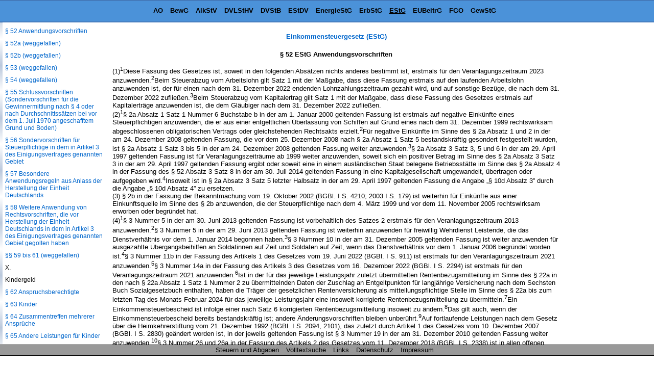

--- FILE ---
content_type: text/html
request_url: https://www.steuernundabgaben.de/estg/52.html
body_size: 29872
content:
<!DOCTYPE html PUBLIC "-//W3C//DTD XHTML 1.0 Transitional//EN" "http://www.w3.org/TR/xhtml1/DTD/xhtml1-transitional.dtd">
<html xmlns="http://www.w3.org/1999/xhtml" xml:lang="de">
<head>
<meta http-equiv="Content-Type" content="text/html; charset=ISO-8859-1" />
<meta name="robots" content="index,follow" />
<meta name="description" content="&sect; 52 EStG Anwendungsvorschriften" />
<meta name="keywords" content="&sect; 52 EStG Anwendungsvorschriften" />
<meta content="de" name="Content-Language" />
<link href="/css/paragraphen.css" rel="stylesheet" type="text/css" />
<title>&sect; 52 EStG Anwendungsvorschriften</title>
<script type="text/javascript" src="/scripte/scroll_navi_03-12-2014.js"></script>

<script async src="https://pagead2.googlesyndication.com/pagead/js/adsbygoogle.js?client=ca-pub-0677443869299237"
     crossorigin="anonymous"></script>
</head>
<body id="estg" >
<div class="wrapper">
<div class="header">
<h1 class="startseite"><a href="/">Steuern und Abgaben</a></h1>
<ul class="navioben">
    <li id="liao"><a href="/ao/1.html" title="Abgabenordnung (AO)">AO</a></li>
    <li id="libewg"><a href="/bewg/1.html" title="Bewertungsgesetz (BewG)">BewG</a></li>
    <li id="librstv"><a href="/brstv/1.html" title="Alkoholsteuerverordnung (AlkStV)">AlkStV</a></li>
    <li id="lidvlsthv"><a href="/dvlsthv/1.html" title="Verordnung zur Durchführung der Vorschriften über die Lohnsteuerhilfevereine (DVLStHV)">DVLStHV</a></li>
    <li id="lidvstb"><a href="/dvstb/1.html" title="Verordnung zur Durchführung der Vorschriften über Steuerberater, Steuerbevollmächtigte und Steuerberatungsgesellschaften (DVStB)">DVStB</a></li>
    <li id="liestdv"><a href="/estdv/1.html" title="Einkommensteuerdurchf&uuml;hrungsverordnung (EStDV)">EStDV</a></li>
    <li id="lienergiestg"><a href="/energiestg/1.html" title="Energiesteuergesetz (EnergieStG)">EnergieStG</a></li>
    <li id="lierbstg"><a href="/erbstg/1.html" title="Erbschaftsteuer- und Schenkungsteuergesetz (ErbStG)">ErbStG</a></li>
    <li id="liestg"><a href="/estg/1.html" title="Einkommensteuergesetz (EStG)">EStG</a></li>
    <li id="lieubeitrg"><a href="/eubeitrg/1.html" title="EU-Beitreibungsgesetz (EUBeitrG)">EUBeitrG</a></li>
    <li id="lifgo"><a href="/fgo/1.html" title="Finanzgerichtsordnung (FGO)">FGO</a></li>
	<li id="ligewstg" class="lastelement_4"><a href="/gewstg/1.html" title="Gewerbesteuergesetz (GewStG)">GewStG</a></li>
  </ul>
</div>
<div id="content">
<div class="scrollbarzwang"></div>
<div class="werbung_rechts">
<!-- Steuern_u_Abgaben_resp_rechts -->
<ins class="adsbygoogle"
     style="display:block"
     data-ad-client="ca-pub-0677443869299237"
     data-ad-slot="6673277724"
     data-ad-format="auto"
     data-full-width-responsive="true"></ins>
<script>
     (adsbygoogle = window.adsbygoogle || []).push({});
</script>
</div>
<div class="content_2">
<!-- google_ad_section_start -->
<div id="home">
  <p class="buchname"><a href="/estg/1.html">Einkommensteuergesetz (EStG)</a></p>
</div>
<hr />
<div class="werbung_oben">

</div>
<h1>&sect; 52 EStG Anwendungsvorschriften</h1>
<div class="ParaAbsatz">(1)<sup>1</sup>Diese Fassung des Gesetzes ist, soweit in den folgenden Abs&auml;tzen nichts anderes bestimmt ist, erstmals f&uuml;r den Veranlagungszeitraum 2023 anzuwenden.<sup>2</sup>Beim Steuerabzug vom Arbeitslohn gilt Satz 1 mit der Ma&szlig;gabe, dass diese Fassung erstmals auf den laufenden Arbeitslohn anzuwenden ist, der f&uuml;r einen nach dem 31. Dezember 2022 endenden Lohnzahlungszeitraum gezahlt wird, und auf sonstige Bez&uuml;ge, die nach dem 31. Dezember 2022 zuflie&szlig;en.<sup>3</sup>Beim Steuerabzug vom Kapitalertrag gilt Satz 1 mit der Ma&szlig;gabe, dass diese Fassung des Gesetzes erstmals auf Kapitalertr&auml;ge anzuwenden ist, die dem Gl&auml;ubiger nach dem 31. Dezember 2022 zuflie&szlig;en.</div><div class="ParaAbsatz">(2)<sup>1</sup>&sect; 2a Absatz 1 Satz 1 Nummer 6 Buchstabe b in der am 1. Januar 2000 geltenden Fassung ist erstmals auf negative Eink&uuml;nfte eines Steuerpflichtigen anzuwenden, die er aus einer entgeltlichen &Uuml;berlassung von Schiffen auf Grund eines nach dem 31. Dezember 1999 rechtswirksam abgeschlossenen obligatorischen Vertrags oder gleichstehenden Rechtsakts erzielt.<sup>2</sup>F&uuml;r negative Eink&uuml;nfte im Sinne des &sect; 2a Absatz 1 und 2 in der am 24. Dezember 2008 geltenden Fassung, die vor dem 25. Dezember 2008 nach &sect; 2a Absatz 1 Satz 5 bestandskr&auml;ftig gesondert festgestellt wurden, ist &sect; 2a Absatz 1 Satz 3 bis 5 in der am 24. Dezember 2008 geltenden Fassung weiter anzuwenden.<sup>3</sup>&sect; 2a Absatz 3 Satz 3, 5 und 6 in der am 29. April 1997 geltenden Fassung ist f&uuml;r Veranlagungszeitr&auml;ume ab 1999 weiter anzuwenden, soweit sich ein positiver Betrag im Sinne des &sect; 2a Absatz 3 Satz 3 in der am 29. April 1997 geltenden Fassung ergibt oder soweit eine in einem ausl&auml;ndischen Staat belegene Betriebsst&auml;tte im Sinne des &sect; 2a Absatz 4 in der Fassung des &sect; 52 Absatz 3 Satz 8 in der am 30. Juli 2014 geltenden Fassung in eine Kapitalgesellschaft umgewandelt, &uuml;bertragen oder aufgegeben wird.<sup>4</sup>Insoweit ist in &sect; 2a Absatz 3 Satz 5 letzter Halbsatz in der am 29. April 1997 geltenden Fassung die Angabe &#8222;&sect; 10d Absatz 3&#8221; durch die Angabe &#8222;&sect; 10d Absatz 4&#8221; zu ersetzen.</div><div class="ParaAbsatz">(3) &sect; 2b in der Fassung der Bekanntmachung vom 19. Oktober 2002 (BGBl. I S. 4210; 2003 I S. 179) ist weiterhin f&uuml;r Eink&uuml;nfte aus einer Einkunftsquelle im Sinne des &sect; 2b anzuwenden, die der Steuerpflichtige nach dem 4. M&auml;rz 1999 und vor dem 11. November 2005 rechtswirksam erworben oder begr&uuml;ndet hat.</div><div class="ParaAbsatz">(4)<sup>1</sup>&sect; 3 Nummer 5 in der am 30. Juni 2013 geltenden Fassung ist vorbehaltlich des Satzes 2 erstmals f&uuml;r den Veranlagungszeitraum 2013 anzuwenden.<sup>2</sup>&sect; 3 Nummer 5 in der am 29. Juni 2013 geltenden Fassung ist weiterhin anzuwenden f&uuml;r freiwillig Wehrdienst Leistende, die das Dienstverh&auml;ltnis vor dem 1. Januar 2014 begonnen haben.<sup>3</sup>&sect; 3 Nummer 10 in der am 31. Dezember 2005 geltenden Fassung ist weiter anzuwenden f&uuml;r ausgezahlte &Uuml;bergangsbeihilfen an Soldatinnen auf Zeit und Soldaten auf Zeit, wenn das Dienstverh&auml;ltnis vor dem 1. Januar 2006 begr&uuml;ndet worden ist.<sup>4</sup>&sect; 3 Nummer 11b in der Fassung des Artikels 1 des Gesetzes vom 19. Juni 2022 (BGBl. I S. 911) ist erstmals f&uuml;r den Veranlagungszeitraum 2021 anzuwenden.<sup>5</sup>&sect; 3 Nummer 14a in der Fassung des Artikels&nbsp;3 des Gesetzes vom 16.&nbsp;Dezember 2022 (BGBl. I S. 2294) ist erstmals f&uuml;r den Veranlagungszeitraum 2021 anzuwenden.<sup>6</sup>Ist in der f&uuml;r das jeweilige Leistungsjahr zuletzt &uuml;bermittelten Rentenbezugsmitteilung im Sinne des &sect;&nbsp;22a in den nach &sect;&nbsp;22a Absatz&nbsp;1 Satz&nbsp;1 Nummer&nbsp;2 zu &uuml;bermittelnden Daten der Zuschlag an Entgeltpunkten f&uuml;r langj&auml;hrige Versicherung nach dem Sechsten Buch Sozialgesetzbuch enthalten, haben die Tr&auml;ger der gesetzlichen Rentenversicherung als mitteilungspflichtige Stelle im Sinne des &sect;&nbsp;22a bis zum letzten Tag des Monats Februar 2024 f&uuml;r das jeweilige Leistungsjahr eine insoweit korrigierte Rentenbezugsmitteilung zu &uuml;bermitteln.<sup>7</sup>Ein Einkommensteuerbescheid ist infolge einer nach Satz 6 korrigierten Rentenbezugsmitteilung insoweit zu &auml;ndern.<sup>8</sup>Das gilt auch, wenn der Einkommensteuerbescheid bereits bestandskr&auml;ftig ist; andere &Auml;nderungsvorschriften bleiben unber&uuml;hrt.<sup>9</sup>Auf fortlaufende Leistungen nach dem Gesetz &uuml;ber die Heimkehrerstiftung vom 21. Dezember 1992 (BGBl. I S. 2094, 2101), das zuletzt durch Artikel 1 des Gesetzes vom 10. Dezember 2007 (BGBl. I S. 2830) ge&auml;ndert worden ist, in der jeweils geltenden Fassung ist &sect; 3 Nummer 19 in der am 31. Dezember 2010 geltenden Fassung weiter anzuwenden.<sup>10</sup>&sect; 3 Nummer 26 und 26a in der Fassung des Artikels 2 des Gesetzes vom 11. Dezember 2018 (BGBl. I S. 2338) ist in allen offenen F&auml;llen anzuwenden.<sup>11</sup>F&uuml;r die Anwendung des &sect; 3 Nummer 34 in der Fassung des Artikels 3 des Gesetzes vom 11. Dezember 2018 (BGBl. I S. 2338) ist das Zertifizierungserfordernis nach &sect; 20 Absatz 2 Satz 2 in Verbindung mit &sect; 20 Absatz 5 des F&uuml;nften Buches Sozialgesetzbuch f&uuml;r bereits vor dem 1. Januar 2019 begonnene unzertifizierte Gesundheitsma&szlig;nahmen erstmals ma&szlig;geblich f&uuml;r Sachbez&uuml;ge, die nach dem 31. Dezember 2019 gew&auml;hrt werden.<sup>12</sup>&sect; 3 Nummer 37 in der Fassung des Artikels 3 des Gesetzes vom 11. Dezember 2018 (BGBl. I S. 2338) ist letztmals f&uuml;r den Veranlagungszeitraum 2030 anzuwenden, sowie beim Steuerabzug vom Arbeitslohn auf Vorteile, die in einem vor dem 1. Januar 2031 endenden Lohnzahlungszeitraum oder als sonstige Bez&uuml;ge vor dem 1. Januar 2031 zugewendet werden.<sup>13</sup>&sect; 3 Nummer 40 ist erstmals anzuwenden f&uuml;r<dl><dt>1.</dt><dd><div class="ParaDef">Gewinnaussch&uuml;ttungen, auf die bei der aussch&uuml;ttenden K&ouml;rperschaft der nach Artikel 3 des Gesetzes vom 23. Oktober 2000 (BGBl. I S. 1433) aufgehobene Vierte Teil des K&ouml;rperschaftsteuergesetzes nicht mehr anzuwenden ist; f&uuml;r die &uuml;brigen in &sect; 3 Nummer 40 genannten Ertr&auml;ge im Sinne des &sect; 20 gilt Entsprechendes;</div></dd><dt>2.</dt><dd><div class="ParaDef">Ertr&auml;ge im Sinne des &sect; 3 Nummer 40 Satz 1 Buchstabe a, b, c und j nach Ablauf des ersten Wirtschaftsjahres der Gesellschaft, an der die Anteile bestehen, f&uuml;r das das K&ouml;rperschaftsteuergesetz in der Fassung des Artikels 3 des Gesetzes vom 23. Oktober 2000 (BGBl. I S. 1433) erstmals anzuwenden ist.</div></dd></dl><sup>14</sup>&sect; 3 Nummer 40 Satz 1 Buchstabe d Satz 3 in der Fassung des Artikels 1 des Gesetzes vom 25. Juni 2021 (BGBl. I S. 2035) ist erstmals f&uuml;r Bez&uuml;ge anzuwenden, die nach dem 31. Dezember 2019 zuflie&szlig;en.<sup>15</sup>&sect; 3 Nummer 40 Satz 3 und 4 in der am 12. Dezember 2006 geltenden Fassung ist f&uuml;r Anteile, die einbringungsgeboren im Sinne des &sect; 21 des Umwandlungssteuergesetzes in der am 12. Dezember 2006 geltenden Fassung sind, weiter anzuwenden.<sup>16</sup>&sect; 3 Nummer 40 Satz 3 erster Halbsatz in der am 1. Januar 2017 geltenden Fassung ist erstmals f&uuml;r den Veranlagungszeitraum 2017 anzuwenden; der zweite Halbsatz ist anzuwenden auf Anteile, die nach dem 31. Dezember 2016 dem Betriebsverm&ouml;gen zugehen.<sup>17</sup>Bei vom Kalenderjahr abweichenden Wirtschaftsjahren ist &sect; 3 Nummer 40 Buchstabe d Satz 2 in der am 30. Juni 2013 geltenden Fassung erstmals f&uuml;r den Veranlagungszeitraum anzuwenden, in dem das Wirtschaftsjahr endet, das nach dem 31. Dezember 2013 begonnen hat.<sup>18</sup>&sect; 3 Nummer 40a in der am 6. August 2004 geltenden Fassung ist auf Verg&uuml;tungen im Sinne des &sect; 18 Absatz 1 Nummer 4 anzuwenden, wenn die verm&ouml;gensverwaltende Gesellschaft oder Gemeinschaft nach dem 31. M&auml;rz 2002 und vor dem 1. Januar 2009 gegr&uuml;ndet worden ist oder soweit die Verg&uuml;tungen in Zusammenhang mit der Ver&auml;u&szlig;erung von Anteilen an Kapitalgesellschaften stehen, die nach dem 7. November 2003 und vor dem 1. Januar 2009 erworben worden sind.<sup>19</sup>&sect; 3 Nummer 40a in der am 19. August 2008 geltenden Fassung ist erstmals auf Verg&uuml;tungen im Sinne des &sect; 18 Absatz 1 Nummer 4 anzuwenden, wenn die verm&ouml;gensverwaltende Gesellschaft oder Gemeinschaft nach dem 31. Dezember 2008 gegr&uuml;ndet worden ist.<sup>20</sup>&sect; 3 Nummer 41 in der am 30. Juni 2021 geltenden Fassung ist letztmals f&uuml;r den Veranlagungszeitraum 2021 anzuwenden.<sup>21</sup>&sect; 3 Nummer 46 in der am 17. November 2016 geltenden Fassung ist erstmals anzuwenden auf Vorteile, die in einem nach dem 31. Dezember 2016 endenden Lohnzahlungszeitraum oder als sonstige Bez&uuml;ge nach dem 31. Dezember 2016 zugewendet werden, und letztmals anzuwenden auf Vorteile, die in einem vor dem 1. Januar 2031 endenden Lohnzahlungszeitraum oder als sonstige Bez&uuml;ge vor dem 1. Januar 2031 zugewendet werden.<sup>22</sup>&sect; 3 Nummer 60 in der am 13. August 2020 geltenden Fassung ist weiterhin anzuwenden f&uuml;r Anpassungsgelder an Arbeitnehmer im Steinkohlenbergbau bis zum Auslaufen dieser &ouml;ffentlichen Mittel im Jahr 2027.<sup>23</sup>Der H&ouml;chstbetrag nach &sect; 3 Nummer 63 Satz 1 verringert sich um Zuwendungen, auf die &sect; 40b Absatz 1 und 2 Satz 1 und 2 in der am 31. Dezember 2004 geltenden Fassung angewendet wird.<sup>24</sup>&sect; 3 Nummer 63 Satz 3 in der ab dem 1. Januar 2018 geltenden Fassung ist nicht anzuwenden, soweit &sect; 40b Absatz 1 und 2 Satz 3 und 4 in der am 31. Dezember 2004 geltenden Fassung angewendet wird.<sup>25</sup>&sect; 3 Nummer 71 in der am 31. Dezember 2014 geltenden Fassung ist erstmals f&uuml;r den Veranlagungszeitraum 2013 anzuwenden.<sup>26</sup>&sect; 3 Nummer 71 in der Fassung des Artikels 1 des Gesetzes vom 27. Juni 2017 (BGBl. I S. 2074) ist erstmals f&uuml;r den Veranlagungszeitraum 2017 anzuwenden.<sup>27</sup>&sect; 3 Nummer 72 in der Fassung des Artikels&nbsp;1 des Gesetzes vom 16.&nbsp;Dezember 2022 (BGBl.&nbsp;I S.&nbsp;2294) ist f&uuml;r Einnahmen und Entnahmen anzuwenden, die nach dem 31. Dezember 2021 erzielt oder get&auml;tigt werden.</div><div class="ParaAbsatz">(4a)<sup>1</sup>&sect; 3a in der Fassung des Artikels 2 des Gesetzes vom 27. Juni 2017 (BGBl. I S. 2074) ist erstmals in den F&auml;llen anzuwenden, in denen die Schulden ganz oder teilweise nach dem 8. Februar 2017 erlassen wurden.<sup>2</sup>Satz 1 gilt bei einem Schuldenerlass nach dem 8. Februar 2017 nicht, wenn dem Steuerpflichtigen auf Antrag Billigkeitsma&szlig;nahmen aus Gr&uuml;nden des Vertrauensschutzes f&uuml;r einen Sanierungsertrag auf Grundlage von &sect; 163 Absatz 1 Satz 2 und den &sect;&sect; 222, 227 der Abgabenordnung zu gew&auml;hren sind.<sup>3</sup>Auf Antrag des Steuerpflichtigen ist &sect; 3a auch in den F&auml;llen anzuwenden, in denen die Schulden vor dem 9. Februar 2017 erlassen wurden.<sup>4</sup>Satz 1 gilt auch f&uuml;r &sect; 3a Absatz 3a in der Fassung des Artikels 1 des Gesetzes vom 12. Dezember 2019 (BGBl. I S. 2451).</div><div class="ParaAbsatz">(5)<sup>1</sup>&sect; 3c Absatz 2 Satz 3 und 4 in der am 12. Dezember 2006 geltenden Fassung ist f&uuml;r Anteile, die einbringungsgeboren im Sinne des &sect; 21 des Umwandlungssteuergesetzes in der am 12. Dezember 2006 geltenden Fassung sind, weiter anzuwenden.<sup>2</sup>&sect; 3c Absatz 2 in der am 31. Dezember 2014 geltenden Fassung ist erstmals f&uuml;r Wirtschaftsjahre anzuwenden, die nach dem 31. Dezember 2014 beginnen.<sup>3</sup>&sect; 3c Absatz 4 in der Fassung des Artikels 2 des Gesetzes vom 27. Juni 2017 (BGBl. I S. 2074) ist f&uuml;r Betriebsverm&ouml;gensminderungen oder Betriebsausgaben in unmittelbarem wirtschaftlichem Zusammenhang mit einem Schuldenerlass nach dem 8. Februar 2017 anzuwenden, f&uuml;r den &sect; 3a angewendet wird.<sup>4</sup>&sect; 3c Absatz 4 ist auch in den F&auml;llen anzuwenden, in denen dem Steuerpflichtigen die Steuerbefreiung des &sect; 3a auf Grund eines Antrags nach Absatz 4a Satz 3 gew&auml;hrt wird.</div><div class="ParaAbsatz">(6)<sup>1</sup>&sect; 4 Absatz 1 Satz 3 in der Fassung des Artikels 1 des Gesetzes vom 25. Juni 2021 (BGBl. I S. 2035) ist erstmals f&uuml;r nach dem 31. Dezember 2019 endende Wirtschaftsjahre anzuwenden.<sup>2</sup>&sect; 4 Absatz 1 Satz 4 in der Fassung des Artikels 1 des Gesetzes vom 8. Dezember 2010 (BGBl. I S. 1768) gilt in allen F&auml;llen, in denen &sect; 4 Absatz 1 Satz 3 anzuwenden ist.<sup>3</sup>&sect; 4 Absatz 1 Satz 9 in der Fassung des Artikels 1 des Gesetzes vom 25. Juni 2021 (BGBl. I S. 2035) ist erstmals f&uuml;r nach dem 31. Dezember 2019 endende Wirtschaftsjahre anzuwenden.<sup>4</sup>&sect; 4 Absatz 3 Satz 4 ist nicht anzuwenden, soweit die Anschaffungs- oder Herstellungskosten vor dem 1. Januar 1971 als Betriebsausgaben abgesetzt worden sind.<sup>5</sup>&sect; 4 Absatz 3 Satz 4 und 5 in der Fassung des Artikels 1 des Gesetzes vom 28. April 2006 (BGBl. I S. 1095) ist erstmals f&uuml;r Wirtschaftsg&uuml;ter anzuwenden, die nach dem 5. Mai 2006 angeschafft, hergestellt oder in das Betriebsverm&ouml;gen eingelegt werden.<sup>6</sup>Die Anschaffungs- oder Herstellungskosten f&uuml;r nicht abnutzbare Wirtschaftsg&uuml;ter des Anlageverm&ouml;gens, die vor dem 5. Mai 2006 angeschafft, hergestellt oder in das Betriebsverm&ouml;gen eingelegt wurden, sind erst im Zeitpunkt des Zuflusses des Ver&auml;u&szlig;erungserl&ouml;ses oder im Zeitpunkt der Entnahme als Betriebsausgaben zu ber&uuml;cksichtigen.<sup>7</sup>&sect; 4 Absatz 4a in der Fassung des Gesetzes vom 22. Dezember 1999 (BGBl. I S. 2601) ist erstmals f&uuml;r das Wirtschaftsjahr anzuwenden, das nach dem 31. Dezember 1998 endet.<sup>8</sup>&Uuml;ber- und Unterentnahmen vorangegangener Wirtschaftsjahre bleiben unber&uuml;cksichtigt.<sup>9</sup>Bei vor dem 1. Januar 1999 er&ouml;ffneten Betrieben sind im Fall der Betriebsaufgabe bei der &Uuml;berf&uuml;hrung von Wirtschaftsg&uuml;tern aus dem Betriebsverm&ouml;gen in das Privatverm&ouml;gen die Buchwerte nicht als Entnahme anzusetzen; im Fall der Betriebsver&auml;u&szlig;erung ist nur der Ver&auml;u&szlig;erungsgewinn als Entnahme anzusetzen.<sup>10</sup>&sect; 4 Absatz 5 Satz 1 Nummer 5 in der Fassung des Artikels 1 des Gesetzes vom 20. Februar 2013 (BGBl. I S. 285) ist erstmals ab dem 1. Januar 2014 anzuwenden.<sup>11</sup>&sect; 4 Absatz 5 Satz 1 Nummer 6a in der Fassung des Artikels 1 des Gesetzes vom 20. Februar 2013 (BGBl. I S. 285) ist erstmals ab dem 1. Januar 2014 anzuwenden.<sup>12</sup>&sect;&nbsp;4 Absatz&nbsp;5 Satz&nbsp;1 Nummer&nbsp;6b und 6c in der Fassung des Artikels 1 des Gesetzes vom 16.&nbsp;Dezember 2022 (BGBl. I S. 2294) ist f&uuml;r nach dem 31. Dezember 2022 in der h&auml;uslichen Wohnung ausge&uuml;bte T&auml;tigkeiten anzuwenden.<sup>13</sup>&sect; 4 Absatz 5 Satz 1 Nummer 8 in der Fassung des Artikels 1 des Gesetzes vom 12. Dezember 2019 (BGBl. I S. 2451) ist erstmals anzuwenden auf nach dem 31. Dezember 2018 festgesetzte Geldbu&szlig;en, Ordnungsgelder und Verwarnungsgelder sowie auf nach dem 31. Dezember 2018 entstandene mit der Geldbu&szlig;e, dem Ordnungsgeld oder dem Verwarnungsgeld zusammenh&auml;ngende Aufwendungen.<sup>14</sup>&sect; 4 Absatz 5 Satz 1 Nummer 8a in der Fassung des Artikels 1 des Gesetzes vom 12. Dezember 2019 (BGBl. I S. 2451) ist erstmals anzuwenden auf nach dem 31. Dezember 2018 festgesetzte Zinsen im Sinne der Vorschrift.<sup>15</sup>&sect; 4 Absatz 10 in der Fassung des Artikels 2 des Gesetzes vom 12. Dezember 2019 (BGBl. I S. 2451) ist erstmals anzuwenden auf nach dem 31. Dezember 2019 durchgef&uuml;hrte &Uuml;bernachtungen im Sinne der Vorschrift.<sup>16</sup>&sect; 4 Absatz 5 Satz 1 Nummer 6b Satz 4 in der Fassung des Artikels 1 des Gesetzes vom 21. Dezember 2020 (BGBl. I S. 3096) ist f&uuml;r nach dem 31. Dezember 2019 und vor dem 1. Januar 2023 in der h&auml;uslichen Wohnung ausge&uuml;bte T&auml;tigkeiten anzuwenden.</div><div class="ParaAbsatz">(7) (weggefallen)</div><div class="ParaAbsatz">(8)<sup>1</sup>&sect; 4f in der Fassung des Gesetzes vom 18. Dezember 2013 (BGBl. I S. 4318) ist erstmals f&uuml;r Wirtschaftsjahre anzuwenden, die nach dem 28. November 2013 enden.<sup>2</sup>&sect; 4f Absatz 1 Satz 3 in der Fassung des Artikels 1 des Gesetzes vom 21. Dezember 2020 (BGBl. I S. 3096) ist erstmals f&uuml;r Wirtschaftsjahre anzuwenden, die nach dem 31. Dezember 2019 enden; bei nach &sect; 4a vom Kalenderjahr abweichenden Wirtschaftsjahren ist &sect;&nbsp;4f Absatz 1 Satz 3 sp&auml;testens f&uuml;r Wirtschaftsjahre anzuwenden, die nach dem 17. Juli 2020 enden.</div><div class="ParaAbsatz">(8a) &sect; 4g Absatz 1 in der Fassung des Artikels 1 des Gesetzes vom 25. Juni 2021 (BGBl. I S. 2035) ist in allen offenen F&auml;llen anzuwenden.</div><div class="ParaAbsatz">(8b) &sect; 4j in der Fassung des Artikels 1 des Gesetzes vom 27. Juni 2017 (BGBl. I S. 2074) ist erstmals f&uuml;r Aufwendungen anzuwenden, die nach dem 31. Dezember 2017 entstehen.</div><div class="ParaAbsatz">(8c)<sup>1</sup>&sect; 4k in der Fassung des Artikels 1 des Gesetzes vom 25. Juni 2021 (BGBl. I S. 2035) ist erstmals f&uuml;r Aufwendungen anzuwenden, die nach dem 31. Dezember 2019 entstehen.<sup>2</sup>Aufwendungen, die rechtlich bereits vor dem 1. Januar 2020 verursacht wurden, gelten bei der Anwendung des Satzes 1 nur insoweit als nach dem 31. Dezember 2019 entstanden, als ihnen ein Dauerschuldverh&auml;ltnis zugrunde liegt und sie ab diesem Zeitpunkt ohne wesentliche Nachteile h&auml;tten vermieden werden k&ouml;nnen.<sup>3</sup>Ein Nachteil ist insbesondere dann wesentlich im Sinne des Satzes 2, wenn s&auml;mtliche mit der Vermeidung der Aufwendungen verbundenen Kosten den steuerlichen Vorteil infolge der Besteuerungsinkongruenz &uuml;bersteigen.<sup>4</sup>Satz 2 gilt nicht, wenn das Dauerschuldverh&auml;ltnis nach dem 31. Dezember 2019 wesentlich ge&auml;ndert wurde.</div><div class="ParaAbsatz">(9)<sup>1</sup>&sect; 5 Absatz 5 Satz 2 in der Fassung des Artikels&nbsp;1 des Gesetzes vom 16.&nbsp;Dezember&nbsp;2022 (BGBl.&nbsp;I S.&nbsp;2294) ist erstmals f&uuml;r Wirtschaftsjahre anzuwenden, die nach dem 31. Dezember 2021 enden.<sup>2</sup>&sect; 5 Absatz 7 in der Fassung des Gesetzes vom 18. Dezember 2013 (BGBl. I S. 4318) ist erstmals f&uuml;r Wirtschaftsjahre anzuwenden, die nach dem 28. November 2013 enden.<sup>3</sup>Auf Antrag kann &sect; 5 Absatz 7 auch f&uuml;r fr&uuml;here Wirtschaftsjahre angewendet werden.<sup>4</sup>Bei Schuld&uuml;bertragungen, Schuldbeitritten und Erf&uuml;llungs&uuml;bernahmen, die vor dem 14. Dezember 2011 vereinbart wurden, ist &sect; 5 Absatz 7 Satz 5 mit der Ma&szlig;gabe anzuwenden, dass f&uuml;r einen Gewinn, der sich aus der Anwendung von &sect; 5 Absatz 7 Satz 1 bis 3 ergibt, jeweils in H&ouml;he von 19 Zwanzigsteln eine gewinnmindernde R&uuml;cklage gebildet werden kann, die in den folgenden 19 Wirtschaftsjahren jeweils mit mindestens einem Neunzehntel gewinnerh&ouml;hend aufzul&ouml;sen ist.</div><div class="ParaAbsatz">(10)<sup>1</sup>&sect; 5a Absatz 3 in der Fassung des Artikels 9 des Gesetzes vom 29. Dezember 2003 (BGBl. I S. 3076) ist erstmals f&uuml;r das Wirtschaftsjahr anzuwenden, das nach dem 31. Dezember 2005 endet.<sup>2</sup>&sect; 5a Absatz 3 Satz 1 in der am 31. Dezember 2003 geltenden Fassung ist weiterhin anzuwenden, wenn der Steuerpflichtige im Fall der Anschaffung das Handelsschiff auf Grund eines vor dem 1. Januar 2006 rechtswirksam abgeschlossenen schuldrechtlichen Vertrags oder gleichgestellten Rechtsakts angeschafft oder im Fall der Herstellung mit der Herstellung des Handelsschiffs vor dem 1. Januar 2006 begonnen hat.<sup>3</sup>In F&auml;llen des Satzes 2 muss der Antrag auf Anwendung des &sect; 5a Absatz 1 sp&auml;testens bis zum Ablauf des Wirtschaftsjahres gestellt werden, das vor dem 1. Januar 2008 endet.<sup>4</sup>&sect; 5a Absatz 4 Satz 5 bis 7 in der Fassung des Artikels 1 des Gesetzes vom 2. Juni 2021 (BGBl. I S. 1259) ist erstmals auf Wirtschaftsjahre anzuwenden, die nach dem 31. Dezember 1998 beginnen.<sup>5</sup>Soweit Ansparabschreibungen im Sinne des &sect; 7g Absatz 3 in der am 17. August 2007 geltenden Fassung zum Zeitpunkt des &Uuml;bergangs zur Gewinnermittlung nach &sect; 5a Absatz 1 noch nicht gewinnerh&ouml;hend aufgel&ouml;st worden sind, ist &sect; 5a Absatz 5 Satz 3 in der am 17. August 2007 geltenden Fassung weiter anzuwenden.<sup>6</sup>&sect; 5a Absatz 6 in der durch Artikel 1 des Gesetzes vom 12. Dezember 2019 (BGBl. I S. 2451) ge&auml;nderten Fassung ist erstmals f&uuml;r Wirtschaftsjahre anzuwenden, die nach dem 31. Dezember 2018 beginnen.</div><div class="ParaAbsatz">(11) &sect; 5b in der Fassung des Artikels 1 des Gesetzes vom 20. Dezember 2008 (BGBl. I S. 2850) ist erstmals f&uuml;r Wirtschaftsjahre anzuwenden, die nach dem 31. Dezember 2010 beginnen.</div><div class="ParaAbsatz">(12)<sup>1</sup>&sect; 6 Absatz 1 Nummer 1b kann auch f&uuml;r Wirtschaftsjahre angewendet werden, die vor dem 23. Juli 2016 enden.<sup>2</sup>&sect; 6 Absatz 1 Nummer 3 und 3a Buchstabe e in der Fassung des Artikels 3 des Gesetzes vom 19. Juni 2022 (BGBl. I S. 911) ist erstmals f&uuml;r Wirtschaftsjahre anzuwenden, die nach dem 31. Dezember 2022 enden.<sup>3</sup>Auf Antrag kann &sect; 6 Absatz 1 Nummer 3 und 3a Buchstabe e in der Fassung des Artikels 3 des Gesetzes vom 19. Juni 2022 (BGBl. I S. 911) auch f&uuml;r fr&uuml;here Wirtschaftsjahre angewendet werden.<sup>4</sup>&sect; 6 Absatz 1 Nummer 4 Satz 2 Nummer 3 und Satz 3 Nummer 3 in der Fassung des Artikels 1 des Gesetzes vom 29. Juni 2020 (BGBl. I S. 1512) ist bereits ab dem 1. Januar 2020 anzuwenden.<sup>5</sup>&sect; 6 Absatz 1 Nummer 4 Satz 6 ist bis zum 31. Dezember 2030 anzuwenden.<sup>6</sup>&sect; 6 Absatz 1 Nummer 5 Satz 1 Buchstabe c in der Fassung des Artikels 2 des Gesetzes vom 11. Dezember 2018 (BGBl. I S. 2338) ist erstmals bei Wirtschaftsg&uuml;tern anzuwenden, die nach dem 31. Dezember 2017 in ein Betriebsverm&ouml;gen eingelegt werden.<sup>7</sup>&sect; 6 Absatz 2 Satz 4 in der Fassung des Artikels 4 des Gesetzes vom 30. Juni 2017 (BGBl. I S. 2143) ist erstmals bei Wirtschaftsg&uuml;tern anzuwenden, die nach dem 31. Dezember 2017 angeschafft, hergestellt oder in das Betriebsverm&ouml;gen eingelegt werden.<sup>8</sup>&sect; 6 Absatz 2 Satz 1 in der Fassung des Artikels 1 des Gesetzes vom 27. Juni 2017 (BGBl. I S. 2074) ist erstmals bei Wirtschaftsg&uuml;tern anzuwenden, die nach dem 31. Dezember 2017 angeschafft, hergestellt oder in das Betriebsverm&ouml;gen eingelegt werden.<sup>9</sup>&sect; 6 Absatz 5 Satz 1 zweiter Halbsatz in der am 14. Dezember 2010 geltenden Fassung gilt in allen F&auml;llen, in denen &sect; 4 Absatz 1 Satz 3 anzuwenden ist.<sup>10</sup>&sect; 6 Absatz 2a in der Fassung des Artikels 1 des Gesetzes vom 27. Juni 2017 (BGBl. I S. 2074) ist erstmals bei Wirtschaftsg&uuml;tern anzuwenden, die nach dem 31. Dezember 2017 angeschafft, hergestellt oder in das Betriebsverm&ouml;gen eingelegt werden.<sup>11</sup>&sect; 6 Absatz 1 Nummer 4 Satz 1 zweiter Halbsatz, Nummer 5a zweiter Halbsatz und Nummer 5b in der Fassung des Artikels 1 des Gesetzes vom 25. Juni 2021 (BGBl. I S. 2035) ist erstmals f&uuml;r nach dem 31. Dezember 2019 endende Wirtschaftsjahre anzuwenden.</div><div class="ParaAbsatz">(13) (weggefallen)</div><div class="ParaAbsatz">(14)<sup>1</sup>&sect;&nbsp;6b Absatz&nbsp;2a in der am 6. November 2015 geltenden Fassung ist auch auf Gewinne im Sinne des &sect;&nbsp;6b Absatz&nbsp;2 anzuwenden, die vor dem 6. November 2015 entstanden sind.<sup>2</sup>&sect; 6b Absatz 10 Satz 11 in der am 12. Dezember 2006 geltenden Fassung ist f&uuml;r Anteile, die einbringungsgeboren im Sinne des &sect; 21 des Umwandlungssteuergesetzes in der am 12. Dezember 2006 geltenden Fassung sind, weiter anzuwenden.<sup>3</sup>&sect; 6b Absatz 2a in der Fassung des Artikels 1 des Gesetzes vom 11. Dezember 2018 (BGBl. I S. 2338) ist erstmals auf Gewinne im Sinne des &sect; 6b Absatz 2 anzuwenden, die in nach dem 31. Dezember 2017 beginnenden Wirtschaftsjahren entstanden sind.<sup>4</sup>Die Fristen des &sect; 6b Absatz 3 Satz 2, 3 und 5, Absatz 8 Satz 1 Nummer 1 sowie Absatz 10 Satz 1 und 8 verl&auml;ngern sich jeweils um drei Jahre, wenn die R&uuml;cklage wegen &sect; 6b Absatz 3 Satz 5, Absatz 8 Satz 1 Nummer 1 in Verbindung mit Absatz 3 Satz 5 oder Absatz 10 Satz 8 am Schluss des nach dem 29. Februar 2020 und vor dem 1. Januar 2021 endenden Wirtschaftsjahres aufzul&ouml;sen w&auml;re.<sup>5</sup>Die in Satz 4 genannten Fristen verl&auml;ngern sich um zwei Jahre, wenn die R&uuml;cklage wegen &sect; 6b Absatz 3 Satz 5, Absatz 8 Satz 1 Nummer 1 in Verbindung mit Absatz 3 Satz 5 oder Absatz 10 Satz 8 am Schluss des nach dem 31. Dezember 2020 und vor dem 1. Januar 2022 endenden Wirtschaftsjahres aufzul&ouml;sen w&auml;re.<sup>6</sup>Die in Satz 4 genannten Fristen verl&auml;ngern sich um ein Jahr, wenn die R&uuml;cklage wegen &sect; 6b Absatz 3 Satz 5, Absatz 8 Satz 1 Nummer 1 in Verbindung mit Absatz 3 Satz 5 oder Absatz 10 Satz 8 am Schluss des nach dem 31.&nbsp;Dezember 2021 und vor dem 1.&nbsp;Januar 2023 endenden Wirtschaftsjahres aufzul&ouml;sen w&auml;re.</div><div class="ParaAbsatz">(14a) &sect; 6e in der Fassung des Artikels 1 des Gesetzes vom 12. Dezember 2019 (BGBl. I S. 2451) ist auch in Wirtschaftsjahren anzuwenden, die vor dem 18. Dezember 2019 enden.</div><div class="ParaAbsatz">(15)<sup>1</sup>Bei Wirtschaftsg&uuml;tern, die vor dem 1. Januar 2001 angeschafft oder hergestellt worden sind, ist &sect; 7 Absatz 2 Satz 2 in der Fassung des Gesetzes vom 22. Dezember 1999 (BGBl. I S. 2601) weiter anzuwenden.<sup>2</sup>Bei Geb&auml;uden, soweit sie zu einem Betriebsverm&ouml;gen geh&ouml;ren und nicht Wohnzwecken dienen, ist &sect; 7 Absatz 4 Satz 1 und 2 in der am 31. Dezember 2000 geltenden Fassung weiter anzuwenden, wenn der Steuerpflichtige im Fall der Herstellung vor dem 1. Januar 2001 mit der Herstellung des Geb&auml;udes begonnen hat oder im Fall der Anschaffung das Objekt auf Grund eines vor dem 1. Januar 2001 rechtswirksam abgeschlossenen obligatorischen Vertrags oder gleichstehenden Rechtsakts angeschafft hat.<sup>3</sup>Als Beginn der Herstellung gilt bei Geb&auml;uden, f&uuml;r die eine Baugenehmigung erforderlich ist, der Zeitpunkt, in dem der Bauantrag gestellt wird; bei baugenehmigungsfreien Geb&auml;uden, f&uuml;r die Bauunterlagen einzureichen sind, der Zeitpunkt, in dem die Bauunterlagen eingereicht werden.</div><div class="ParaAbsatz">(15a)<sup>1</sup>Die Inanspruchnahme der Sonderabschreibungen nach &sect; 7b in der Fassung des Artikels 1 des Gesetzes vom 4. August 2019 (BGBl. I S. 1122) kann erstmalig f&uuml;r den Veranlagungszeitraum 2018 und letztmalig f&uuml;r den Veranlagungszeitraum 2026, in den F&auml;llen des &sect; 4a letztmalig f&uuml;r Wirtschaftsjahre, die vor dem 1. Januar 2027 enden, geltend gemacht werden.<sup>2</sup>Das gilt auch dann, wenn der Abschreibungszeitraum nach &sect; 7b Absatz 1 noch nicht abgelaufen ist.<sup>3</sup>&sect; 7b Absatz 5 in der Fassung des Artikels 4 des Gesetzes vom 16.&nbsp;Dezember&nbsp;2022 (BGBl.&nbsp;I S. 2294) gilt f&uuml;r Sonderabschreibungen, die f&uuml;r neue Wohnungen in Anspruch genommen werden, die aufgrund eines nach dem 31. Dezember 2022 und vor dem 1. Januar 2027 gestellten Bauantrags oder einer in diesem Zeitraum get&auml;tigten Bauanzeige hergestellt werden.</div><div class="ParaAbsatz">(15b) &sect; 7c in der Fassung des Artikels 2 des Gesetzes vom 12. Dezember 2019 (BGBl. I S. 2451) ist f&uuml;r nach dem 31. Dezember 2019 und vor dem 1. Januar 2031 angeschaffte neue Elektrolieferfahrzeuge anzuwenden.</div><div class="ParaAbsatz">(16)<sup>1</sup>&sect; 7g Absatz 1 Satz 1, 2 Nummer 1, Absatz 2 Satz 1 und 3, Absatz 4 Satz 1 sowie Absatz 6 in der Fassung des Artikels 1 des Gesetzes vom 21. Dezember 2020 (BGBl. I S. 3096) ist erstmals f&uuml;r Investitionsabzugsbetr&auml;ge und Sonderabschreibungen anzuwenden, die in nach dem 31. Dezember 2019 endenden Wirtschaftsjahren in Anspruch genommen werden; bei nach &sect;&nbsp;4a vom Kalenderjahr abweichenden Wirtschaftsjahren ist &sect; 7g Absatz 1 Satz 2 Nummer 1 und Absatz 6 Nummer 1 sp&auml;testens f&uuml;r Investitionsabzugsbetr&auml;ge und Sonderabschreibungen anzuwenden, die in nach dem 17. Juli 2020 endenden Wirtschaftsjahren in Anspruch genommen werden.<sup>2</sup>&sect; 7g Absatz 2 Satz 2 und Absatz 7 in der Fassung des Artikels 1 des Gesetzes vom 21. Dezember 2020 (BGBl. I S. 3096) ist erstmals f&uuml;r Investitionsabzugsbetr&auml;ge anzuwenden, die in nach dem 31. Dezember 2020 endenden Wirtschaftsjahren in Anspruch genommen werden.<sup>3</sup>Bei in nach dem 31. Dezember 2016 und vor dem 1. Januar 2018 endenden Wirtschaftsjahren beanspruchten Investitionsabzugsbetr&auml;gen endet die Investitionsfrist abweichend von &sect; 7g Absatz 3 Satz 1 erst zum Ende des sechsten auf das Wirtschaftsjahr des Abzugs folgenden Wirtschaftsjahres.<sup>4</sup>Bei in nach dem 31. Dezember 2017 und vor dem 1. Januar 2019 endenden Wirtschaftsjahren beanspruchten Investitionsabzugsbetr&auml;gen endet die Investitionsfrist abweichend von &sect; 7g Absatz 3 Satz 1 erst zum Ende des f&uuml;nften auf das Wirtschaftsjahr des Abzugs folgenden Wirtschaftsjahres.<sup>5</sup>Bei in nach dem 31. Dezember 2018 und vor dem 1. Januar 2020 endenden Wirtschaftsjahren beanspruchten Investitionsabzugsbetr&auml;gen endet die Investitionsfrist abweichend von &sect; 7g Absatz 3 Satz 1 erst zum Ende des vierten auf das Wirtschaftsjahr des Abzugs folgenden Wirtschaftsjahres.</div><div class="ParaAbsatz">(16a)<sup>1</sup>&sect; 7h Absatz 1a in der Fassung des Artikels 1 des Gesetzes vom 12. Dezember 2019 (BGBl. I S. 2451) ist erstmals auf Bauma&szlig;nahmen anzuwenden, mit denen nach dem 31. Dezember 2018 begonnen wurde.<sup>2</sup>Als Beginn der Bauma&szlig;nahmen am Geb&auml;ude, f&uuml;r die eine Baugenehmigung erforderlich ist, gilt der Zeitpunkt, in dem der Bauantrag gestellt wurde.<sup>3</sup>Bei baugenehmigungsfreien Bauma&szlig;nahmen, f&uuml;r die Bauunterlagen einzureichen sind, gilt als Beginn der Bauma&szlig;nahmen der Zeitpunkt, in dem die Bauunterlagen eingereicht werden.<sup>4</sup>&sect; 7h Absatz 2 Satz 1 in der Fassung des Artikels 1 des Gesetzes vom 21. Dezember 2020 (BGBl. I S. 3096) ist erstmals anzuwenden auf Bescheinigungen der zust&auml;ndigen Gemeindebeh&ouml;rde, die nach dem 31. Dezember 2020 erteilt werden.<sup>5</sup>&sect; 7h Absatz 2 Satz 1 letzter Halbsatz in der Fassung des Artikels 1 des Gesetzes vom 12. Dezember 2019 (BGBl. I S. 2451) ist erstmals anzuwenden auf Bescheinigungen der zust&auml;ndigen Gemeindebeh&ouml;rde, die nach dem 31. Dezember 2018 erteilt werden.<sup>6</sup>&sect; 7h Absatz 3 in der Fassung des Artikels 1 des Gesetzes vom 12. Dezember 2019 (BGBl. I S. 2451) ist erstmals anzuwenden auf Bauma&szlig;nahmen, mit denen nach dem 31. Dezember 2018 begonnen wurde sowie auf Bescheinigungen, die nach dem 31. Dezember 2018 erteilt werden.<sup>7</sup>&sect; 7i Absatz 2 Satz 1 in der Fassung des Artikels 1 des Gesetzes vom 21. Dezember 2020 (BGBl. I S. 3096) ist erstmals anzuwenden auf Bescheinigungen der nach Landesrecht zust&auml;ndigen oder von der Landesregierung bestimmten Stelle, die nach dem 31. Dezember 2020 erteilt werden.</div><div class="ParaAbsatz">(16b)<sup>1</sup>&sect; 9 Absatz 1 Satz 3 Nummer 7 Satz 1 in der Fassung des Artikels 1 des Gesetzes vom 12. Dezember 2019 (BGBl. I S. 2451) ist erstmals anzuwenden auf Sonderabschreibungen nach &sect; 7b in der Fassung des Artikels 1 des Gesetzes vom 4. August 2019 (BGBl. I S. 1122).<sup>2</sup>&sect; 9 Absatz 5 Satz 2 in der Fassung des Artikels 1 des Gesetzes vom 27. Juni 2017 (BGBl. I S. 2074) ist erstmals f&uuml;r Aufwendungen im Sinne des &sect; 4j in der Fassung des Artikels 1 des Gesetzes vom 27. Juni 2017 (BGBl. I S. 2074) anzuwenden, die nach dem 31. Dezember 2017 entstehen.<sup>3</sup>&sect; 9 Absatz 5 Satz 2 in der Fassung des Artikels 1 des Gesetzes vom 12. Dezember 2019 (BGBl. I S. 2451) ist auch f&uuml;r Veranlagungszeitr&auml;ume vor 2019 anzuwenden.<sup>4</sup>&sect; 9 Absatz 5 Satz 2 in der Fassung des Artikels 1 des Gesetzes vom 25. Juni 2021 (BGBl. I S. 2035) ist erstmals f&uuml;r Aufwendungen im Sinne des &sect; 4k anzuwenden, die nach dem 31. Dezember 2019 entstehen.</div><div class="ParaAbsatz">(17) &sect; 9b Absatz 2 in der Fassung des Artikels 11 des Gesetzes vom 18. Dezember 2013 (BGBl. I S. 4318) ist auf Mehr- und Minderbetr&auml;ge infolge von &Auml;nderungen der Verh&auml;ltnisse im Sinne von &sect; 15a des Umsatzsteuergesetzes anzuwenden, die nach dem 28. November 2013 eingetreten sind.</div><div class="ParaAbsatz">(18)<sup>1</sup>&sect; 10 Absatz 1a Nummer 2 in der am 1. Januar 2015 geltenden Fassung ist auf alle Versorgungsleistungen anzuwenden, die auf Verm&ouml;gens&uuml;bertragungen beruhen, die nach dem 31. Dezember 2007 vereinbart worden sind.<sup>2</sup>F&uuml;r Versorgungsleistungen, die auf Verm&ouml;gens&uuml;bertragungen beruhen, die vor dem 1. Januar 2008 vereinbart worden sind, gilt dies nur, wenn das &uuml;bertragene Verm&ouml;gen nur deshalb einen ausreichenden Ertrag bringt, weil ersparte Aufwendungen, mit Ausnahme des Nutzungsvorteils eines vom Verm&ouml;gens&uuml;bernehmer zu eigenen Zwecken genutzten Grundst&uuml;cks, zu den Ertr&auml;gen des Verm&ouml;gens gerechnet werden.<sup>3</sup>&sect; 10 Absatz 1 Nummer 5 in der am 1. Januar 2012 geltenden Fassung gilt auch f&uuml;r Kinder, die wegen einer vor dem 1. Januar 2007 in der Zeit ab Vollendung des 25. Lebensjahres und vor Vollendung des 27. Lebensjahres eingetretenen k&ouml;rperlichen, geistigen oder seelischen Behinderung au&szlig;erstande sind, sich selbst zu unterhalten.<sup>4</sup>&sect; 10 Absatz 2 Satz 1 Nummer 1 in der Fassung des Artikels 1 des Gesetzes vom 21. Dezember 2020 (BGBl. I S. 3096) ist in allen offenen F&auml;llen anzuwenden.<sup>5</sup>&sect; 10 Absatz 4b Satz 4 bis 6 in der am 30. Juni 2013 geltenden Fassung ist erstmals f&uuml;r die &Uuml;bermittlung der Daten des Veranlagungszeitraums 2016 anzuwenden.<sup>6</sup>&sect; 10 Absatz 5 in der am 31. Dezember 2009 geltenden Fassung ist auf Beitr&auml;ge zu Versicherungen im Sinne des &sect; 10 Absatz 1 Nummer 2 Buchstabe b Doppelbuchstabe bb bis dd in der am 31. Dezember 2004 geltenden Fassung weiterhin anzuwenden, wenn die Laufzeit dieser Versicherungen vor dem 1. Januar 2005 begonnen hat und ein Versicherungsbeitrag bis zum 31. Dezember 2004 entrichtet wurde.</div><div class="ParaAbsatz">(18a) &sect; 10b Absatz 1 Satz 8 in der Fassung des Artikels 2 des Gesetzes vom 12. Dezember 2019 (BGBl. I S. 2451) ist erstmals auf Mitgliedsbeitr&auml;ge anzuwenden, die nach dem 31. Dezember 2019 gezahlt werden.</div><div class="ParaAbsatz">(18b)<sup>1</sup>&sect; 10d Absatz 1 Satz 1 in der Fassung des Artikels 1 des Gesetzes vom 10. M&auml;rz 2021 (BGBl. I S. 330) ist f&uuml;r die Veranlagungszeitr&auml;ume 2020 und 2021 anzuwenden.<sup>2</sup>&sect; 10d Absatz 1 in der Fassung des Artikels 3 des Gesetzes vom 19. Juni 2022 (BGBl. I S. 911) ist erstmals f&uuml;r den Veranlagungszeitraum 2022 anzuwenden.</div><div class="ParaAbsatz">(19)<sup>1</sup>F&uuml;r nach dem 31. Dezember 1986 und vor dem 1. Januar 1991 hergestellte oder angeschaffte Wohnungen im eigenen Haus oder Eigentumswohnungen sowie in diesem Zeitraum fertiggestellte Ausbauten oder Erweiterungen ist &sect; 10e in der am 30. Dezember 1989 geltenden Fassung weiter anzuwenden.<sup>2</sup>F&uuml;r nach dem 31. Dezember 1990 hergestellte oder angeschaffte Wohnungen im eigenen Haus oder Eigentumswohnungen sowie in diesem Zeitraum fertiggestellte Ausbauten oder Erweiterungen ist &sect; 10e in der am 28. Juni 1991 geltenden Fassung weiter anzuwenden.<sup>3</sup>Abweichend von Satz 2 ist &sect; 10e Absatz 1 bis 5 und 6 bis 7 in der am 28. Juni 1991 geltenden Fassung erstmals f&uuml;r den Veranlagungszeitraum 1991 bei Objekten im Sinne des &sect; 10e Absatz 1 und 2 anzuwenden, wenn im Fall der Herstellung der Steuerpflichtige nach dem 30. September 1991 den Bauantrag gestellt oder mit der Herstellung des Objekts begonnen hat oder im Fall der Anschaffung der Steuerpflichtige das Objekt nach dem 30. September 1991 auf Grund eines nach diesem Zeitpunkt rechtswirksam abgeschlossenen obligatorischen Vertrags oder gleichstehenden Rechtsakts angeschafft hat oder mit der Herstellung des Objekts nach dem 30. September 1991 begonnen worden ist.<sup>4</sup>&sect; 10e Absatz 5a ist erstmals bei den in &sect; 10e Absatz 1 und 2 bezeichneten Objekten anzuwenden, wenn im Fall der Herstellung der Steuerpflichtige den Bauantrag nach dem 31. Dezember 1991 gestellt oder, falls ein solcher nicht erforderlich ist, mit der Herstellung nach diesem Zeitpunkt begonnen hat, oder im Fall der Anschaffung der Steuerpflichtige das Objekt auf Grund eines nach dem 31. Dezember 1991 rechtswirksam abgeschlossenen obligatorischen Vertrags oder gleichstehenden Rechtsakts angeschafft hat.<sup>5</sup>&sect; 10e Absatz 1 Satz 4 in der am 27. Juni 1993 geltenden Fassung und &sect; 10e Absatz 6 Satz 3 in der am 30. Dezember 1993 geltenden Fassung sind erstmals anzuwenden, wenn der Steuerpflichtige das Objekt auf Grund eines nach dem 31. Dezember 1993 rechtswirksam abgeschlossenen obligatorischen Vertrags oder gleichstehenden Rechtsakts angeschafft hat.<sup>6</sup>&sect; 10e ist letztmals anzuwenden, wenn der Steuerpflichtige im Fall der Herstellung vor dem 1. Januar 1996 mit der Herstellung des Objekts begonnen hat oder im Fall der Anschaffung das Objekt auf Grund eines vor dem 1. Januar 1996 rechtswirksam abgeschlossenen obligatorischen Vertrags oder gleichstehenden Rechtsakts angeschafft hat.<sup>7</sup>Als Beginn der Herstellung gilt bei Objekten, f&uuml;r die eine Baugenehmigung erforderlich ist, der Zeitpunkt, in dem der Bauantrag gestellt wird; bei baugenehmigungsfreien Objekten, f&uuml;r die Bauunterlagen einzureichen sind, gilt als Beginn der Herstellung der Zeitpunkt, in dem die Bauunterlagen eingereicht werden.</div><div class="ParaAbsatz">(20) &sect; 12 Nummer 4 in der Fassung des Artikels 1 des Gesetzes vom 12. Dezember 2019 (BGBl. I S. 2451) ist erstmals anzuwenden auf nach dem 31. Dezember 2018 festgesetzte Geldstrafen, sonstige Rechtsfolgen verm&ouml;gensrechtlicher Art, bei denen der Strafcharakter &uuml;berwiegt, und Leistungen zur Erf&uuml;llung von Auflagen oder Weisungen, soweit die Auflagen oder Weisungen nicht lediglich der Wiedergutmachung des durch die Tat verursachten Schadens dienen, sowie auf nach dem 31. Dezember 2018 entstandene damit zusammenh&auml;ngende Aufwendungen.</div><div class="ParaAbsatz">(21) (weggefallen)</div><div class="ParaAbsatz">(22) F&uuml;r die Anwendung des &sect; 13 Absatz 7 in der am 31. Dezember 2005 geltenden Fassung gilt Absatz 25 entsprechend.</div><div class="ParaAbsatz">(22a)<sup>1</sup>&sect; 13a in der am 31. Dezember 2014 geltenden Fassung ist letztmals f&uuml;r das Wirtschaftsjahr anzuwenden, das vor dem 31. Dezember 2015 endet.<sup>2</sup>&sect; 13a in der am 1. Januar 2015 geltenden Fassung ist erstmals f&uuml;r das Wirtschaftsjahr anzuwenden, das nach dem 30. Dezember 2015 endet.<sup>3</sup>Die Bindungsfrist auf Grund des &sect; 13a Absatz 2 Satz 1 in der am 31. Dezember 2014 geltenden Fassung bleibt bestehen.</div><div class="ParaAbsatz">(22c)<sup>1</sup>&sect; 14 Absatz 3 ist erstmals auf F&auml;lle anzuwenden, in denen die &Uuml;bertragung oder &Uuml;berf&uuml;hrung der Grundst&uuml;cke nach dem 16. Dezember 2020 stattgefunden hat.<sup>2</sup>Auf unwiderruflichen Antrag des jeweiligen Mitunternehmers ist &sect;&nbsp;14 Absatz 3 auch f&uuml;r &Uuml;bertragungen oder &Uuml;berf&uuml;hrungen vor dem 17. Dezember 2020 anzuwenden.<sup>3</sup>Der Antrag ist bei dem Finanzamt zu stellen, das f&uuml;r die einheitliche und gesonderte Feststellung der Eink&uuml;nfte der Mitunternehmerschaft zust&auml;ndig ist.</div><div class="ParaAbsatz">(23)<sup>1</sup>&sect; 15 Absatz 3 Nummer 1 Satz 2 ist auch f&uuml;r Veranlagungszeitr&auml;ume vor 2019 anzuwenden.<sup>2</sup>&sect; 15 Absatz 4 Satz 2 und 7 in der am 30. Juni 2013 geltenden Fassung ist in allen F&auml;llen anzuwenden, in denen am 30. Juni 2013 die Feststellungsfrist noch nicht abgelaufen ist.</div><div class="ParaAbsatz">(24)<sup>1</sup>&sect; 15a ist nicht auf Verluste anzuwenden, soweit sie<dl><dt>1.</dt><dd><div class="ParaDef">durch Sonderabschreibungen nach &sect; 82f der Einkommensteuer-Durchf&uuml;hrungsverordnung,</div></dd><dt>2.</dt><dd><div class="ParaDef">durch Absetzungen f&uuml;r Abnutzung in fallenden Jahresbetr&auml;gen nach &sect; 7 Absatz 2 von den Herstellungskosten oder von den Anschaffungskosten von in ungebrauchtem Zustand vom Hersteller erworbenen Seeschiffen, die in einem inl&auml;ndischen Seeschiffsregister eingetragen sind,</div></dd></dl>entstehen; Nummer 1 gilt nur bei Schiffen, deren Anschaffungs- oder Herstellungskosten zu mindestens 30 Prozent durch Mittel finanziert werden, die weder unmittelbar noch mittelbar in wirtschaftlichem Zusammenhang mit der Aufnahme von Krediten durch den Gewerbebetrieb stehen, zu dessen Betriebsverm&ouml;gen das Schiff geh&ouml;rt.<sup>2</sup>&sect; 15a ist in diesen F&auml;llen erstmals anzuwenden auf Verluste, die in nach dem 31. Dezember 1999 beginnenden Wirtschaftsjahren entstehen, wenn der Schiffbauvertrag vor dem 25. April 1996 abgeschlossen worden ist und der Gesellschafter der Gesellschaft vor dem 1. Januar 1999 beigetreten ist; soweit Verluste, die in dem Betrieb der Gesellschaft entstehen und nach Satz 1 oder nach &sect; 15a Absatz 1 Satz 1 ausgleichsf&auml;hig oder abzugsf&auml;hig sind, zusammen das Eineinviertelfache der insgesamt geleisteten Einlage &uuml;bersteigen, ist &sect; 15a auf Verluste anzuwenden, die in nach dem 31. Dezember 1994 beginnenden Wirtschaftsjahren entstehen.<sup>3</sup>Scheidet ein Kommanditist oder ein anderer Mitunternehmer, dessen Haftung der eines Kommanditisten vergleichbar ist und dessen Kapitalkonto in der Steuerbilanz der Gesellschaft auf Grund von ausgleichs- oder abzugsf&auml;higen Verlusten negativ geworden ist, aus der Gesellschaft aus oder wird in einem solchen Fall die Gesellschaft aufgel&ouml;st, so gilt der Betrag, den der Mitunternehmer nicht ausgleichen muss, als Ver&auml;u&szlig;erungsgewinn im Sinne des &sect; 16.<sup>4</sup>In H&ouml;he der nach Satz 3 als Gewinn zuzurechnenden Betr&auml;ge sind bei den anderen Mitunternehmern unter Ber&uuml;cksichtigung der f&uuml;r die Zurechnung von Verlusten geltenden Grunds&auml;tze Verlustanteile anzusetzen.<sup>5</sup>Bei der Anwendung des &sect; 15a Absatz 3 sind nur Verluste zu ber&uuml;cksichtigen, auf die &sect; 15a Absatz 1 anzuwenden ist.</div><div class="ParaAbsatz">(25)<sup>1</sup>&sect; 15b in der Fassung des Artikels 1 des Gesetzes vom 22. Dezember 2005 (BGBl. I S. 3683) ist nur auf Verluste der dort bezeichneten Steuerstundungsmodelle anzuwenden, denen der Steuerpflichtige nach dem 10. November 2005 beigetreten ist oder f&uuml;r die nach dem 10. November 2005 mit dem Au&szlig;envertrieb begonnen wurde.<sup>2</sup>Der Au&szlig;envertrieb beginnt in dem Zeitpunkt, in dem die Voraussetzungen f&uuml;r die Ver&auml;u&szlig;erung der konkret bestimmbaren Fondsanteile erf&uuml;llt sind und die Gesellschaft selbst oder &uuml;ber ein Vertriebsunternehmen mit Au&szlig;enwirkung an den Markt herangetreten ist.<sup>3</sup>Dem Beginn des Au&szlig;envertriebs stehen der Beschluss von Kapitalerh&ouml;hungen und die Reinvestition von Erl&ouml;sen in neue Projekte gleich.<sup>4</sup>Besteht das Steuerstundungsmodell nicht im Erwerb eines Anteils an einem geschlossenen Fonds, ist &sect; 15b in der Fassung des Artikels 1 des Gesetzes vom 22. Dezember 2005 (BGBl. I S. 3683) anzuwenden, wenn die Investition nach dem 10. November 2005 rechtsverbindlich get&auml;tigt wurde.<sup>5</sup>&sect; 15b Absatz 3a ist erstmals auf Verluste der dort bezeichneten Steuerstundungsmodelle anzuwenden, bei denen Wirtschaftsg&uuml;ter des Umlaufverm&ouml;gens nach dem 28. November 2013 angeschafft, hergestellt oder in das Betriebsverm&ouml;gen eingelegt werden.</div><div class="ParaAbsatz">(25a)<sup>1</sup>&sect; 17 Absatz 2a in der Fassung des Artikels 2 des Gesetzes vom 12. Dezember 2019 (BGBl. I S. 2451) ist erstmals f&uuml;r Ver&auml;u&szlig;erungen im Sinne von &sect; 17 Absatz 1, 4 oder 5 nach dem 31. Juli 2019 anzuwenden.<sup>2</sup>Auf Antrag des Steuerpflichtigen ist &sect; 17 Absatz 2a Satz 1 bis 4 auch f&uuml;r Ver&auml;u&szlig;erungen im Sinne von &sect; 17 Absatz 1, 4 oder 5 vor dem 31. Juli 2019 anzuwenden.</div><div class="ParaAbsatz">(26) F&uuml;r die Anwendung des &sect; 18 Absatz 4 Satz 2 in der Fassung des Artikels 1 des Gesetzes vom 22. Dezember 2005 (BGBl. I S. 3683) gilt Absatz 25 entsprechend.</div><div class="ParaAbsatz">(26a) &sect; 19 Absatz 1 Satz 1 Nummer 3 Satz 2 und 3 in der am 31. Dezember 2014 geltenden Fassung gilt f&uuml;r alle Zahlungen des Arbeitgebers nach dem 30. Dezember 2014.</div><div class="ParaAbsatz">(27) &sect; 19a in der Fassung des Artikels 3 des Gesetzes vom 3. Juni 2021 (BGBl. I S. 1498) ist erstmals anzuwenden auf Verm&ouml;gensbeteiligungen, die nach dem 30. Juni 2021 &uuml;bertragen werden.</div><div class="ParaAbsatz">(28)<sup>1</sup>F&uuml;r die Anwendung des &sect; 20 Absatz 1 Nummer 4 Satz 2 in der am 31. Dezember 2005 geltenden Fassung gilt Absatz 25 entsprechend.<sup>2</sup>F&uuml;r die Anwendung von &sect; 20 Absatz 1 Nummer 4 Satz 2 und Absatz 2b in der am 1. Januar 2007 geltenden Fassung gilt Absatz 25 entsprechend.<sup>3</sup>&sect; 20 Absatz 1 Nummer 6 in der Fassung des Gesetzes vom 7. September 1990 (BGBl. I S. 1898) ist erstmals auf nach dem 31. Dezember 1974 zugeflossene Zinsen aus Versicherungsvertr&auml;gen anzuwenden, die nach dem 31. Dezember 1973 abgeschlossen worden sind.<sup>4</sup>&sect; 20 Absatz 1 Nummer 6 in der Fassung des Gesetzes vom 20. Dezember 1996 (BGBl. I S. 2049) ist erstmals auf Zinsen aus Versicherungsvertr&auml;gen anzuwenden, bei denen die Anspr&uuml;che nach dem 31. Dezember 1996 entgeltlich erworben worden sind.<sup>5</sup>F&uuml;r Kapitalertr&auml;ge aus Versicherungsvertr&auml;gen, die vor dem 1. Januar 2005 abgeschlossen worden sind, ist &sect; 20 Absatz 1 Nummer 6 in der am 31. Dezember 2004 geltenden Fassung mit der Ma&szlig;gabe weiterhin anzuwenden, dass in Satz 3 die W&ouml;rter &#8222;&sect; 10 Absatz 1 Nummer 2 Buchstabe b Satz 5&#8220; durch die W&ouml;rter &#8222;&sect; 10 Absatz 1 Nummer 2 Buchstabe b Satz 6&#8220; ersetzt werden.<sup>6</sup>&sect; 20 Absatz 1 Nummer 6 Satz 3 in der Fassung des Artikels 1 des Gesetzes vom 13. Dezember 2006 (BGBl. I S. 2878) ist erstmals anzuwenden auf Versicherungsleistungen im Erlebensfall bei Versicherungsvertr&auml;gen, die nach dem 31. Dezember 2006 abgeschlossen werden, und auf Versicherungsleistungen bei R&uuml;ckkauf eines Vertrages nach dem 31. Dezember 2006.<sup>7</sup>&sect; 20 Absatz 1 Nummer 6 Satz 2 ist f&uuml;r Vertragsabschl&uuml;sse nach dem 31. Dezember 2011 mit der Ma&szlig;gabe anzuwenden, dass die Versicherungsleistung nach Vollendung des 62. Lebensjahres des Steuerpflichtigen ausgezahlt wird.<sup>8</sup>&sect; 20 Absatz 1 Nummer 6 Satz 6 in der Fassung des Artikels 1 des Gesetzes vom 19. Dezember 2008 (BGBl. I S. 2794) ist f&uuml;r alle Versicherungsvertr&auml;ge anzuwenden, die nach dem 31. M&auml;rz 2009 abgeschlossen werden oder bei denen die erstmalige Beitragsleistung nach dem 31. M&auml;rz 2009 erfolgt.<sup>9</sup>Wird auf Grund einer internen Teilung nach &sect; 10 des Versorgungsausgleichsgesetzes oder einer externen Teilung nach &sect; 14 des Versorgungsausgleichsgesetzes ein Anrecht in Form eines Versicherungsvertrags zugunsten der ausgleichsberechtigten Person begr&uuml;ndet, so gilt dieser Vertrag insoweit zu dem gleichen Zeitpunkt als abgeschlossen wie derjenige der ausgleichspflichtigen Person.<sup>10</sup>&sect; 20 Absatz 1 Nummer 6 Satz 7 und 8 ist auf Versicherungsleistungen anzuwenden, die auf Grund eines nach dem 31. Dezember 2014 eingetretenen Versicherungsfalles ausgezahlt werden.<sup>11</sup>&sect; 20 Absatz 2 Satz 1 Nummer 1 in der am 18. August 2007 geltenden Fassung ist erstmals auf Gewinne aus der Ver&auml;u&szlig;erung von Anteilen anzuwenden, die nach dem 31. Dezember 2008 erworben wurden.<sup>12</sup>&sect; 20 Absatz 2 Satz 1 Nummer 3 in der am 18. August 2007 geltenden Fassung ist erstmals auf Gewinne aus Termingesch&auml;ften anzuwenden, bei denen der Rechtserwerb nach dem 31. Dezember 2008 stattgefunden hat.<sup>13</sup>&sect; 20 Absatz 2 Satz 1 Nummer 4, 5 und 8 in der am 18. August 2007 geltenden Fassung ist erstmals auf Gewinne anzuwenden, bei denen die zugrunde liegenden Wirtschaftsg&uuml;ter, Rechte oder Rechtspositionen nach dem 31. Dezember 2008 erworben oder geschaffen wurden.<sup>14</sup>&sect; 20 Absatz 2 Satz 1 Nummer 6 in der am 18. August 2007 geltenden Fassung ist erstmals auf die Ver&auml;u&szlig;erung von Anspr&uuml;chen nach dem 31. Dezember 2008 anzuwenden, bei denen der Versicherungsvertrag nach dem 31. Dezember 2004 abgeschlossen wurde; dies gilt auch f&uuml;r Versicherungsvertr&auml;ge, die vor dem 1. Januar 2005 abgeschlossen wurden, sofern bei einem R&uuml;ckkauf zum Ver&auml;u&szlig;erungszeitpunkt die Ertr&auml;ge nach &sect; 20 Absatz 1 Nummer 6 in der am 31. Dezember 2004 geltenden Fassung steuerpflichtig w&auml;ren.<sup>15</sup>&sect; 20 Absatz 2 Satz 1 Nummer 7 in der Fassung des Artikels 1 des Gesetzes vom 14. August 2007 (BGBl. I S. 1912) ist erstmals auf nach dem 31. Dezember 2008 zuflie&szlig;ende Kapitalertr&auml;ge aus der Ver&auml;u&szlig;erung sonstiger Kapitalforderungen anzuwenden.<sup>16</sup>F&uuml;r Kapitalertr&auml;ge aus Kapitalforderungen, die zum Zeitpunkt des vor dem 1. Januar 2009 erfolgten Erwerbs zwar Kapitalforderungen im Sinne des &sect; 20 Absatz 1 Nummer 7 in der am 31. Dezember 2008 anzuwendenden Fassung, aber nicht Kapitalforderungen im Sinne des &sect; 20 Absatz 2 Satz 1 Nummer 4 in der am 31. Dezember 2008 anzuwendenden Fassung sind, ist &sect; 20 Absatz 2 Satz 1 Nummer 7 nicht anzuwenden; f&uuml;r die bei der Ver&auml;u&szlig;erung in Rechnung gestellten St&uuml;ckzinsen ist Satz 15 anzuwenden; Kapitalforderungen im Sinne des &sect; 20 Absatz 2 Satz 1 Nummer 4 in der am 31. Dezember 2008 anzuwendenden Fassung liegen auch vor, wenn die R&uuml;ckzahlung nur teilweise garantiert ist oder wenn eine Trennung zwischen Ertrags- und Verm&ouml;gensebene m&ouml;glich erscheint.<sup>17</sup>Bei Kapitalforderungen, die zwar nicht die Voraussetzungen von &sect; 20 Absatz 1 Nummer 7 in der am 31. Dezember 2008 geltenden Fassung, aber die Voraussetzungen von &sect; 20 Absatz 1 Nummer 7 in der am 18. August 2007 geltenden Fassung erf&uuml;llen, ist &sect; 20 Absatz 2 Satz 1 Nummer 7 in Verbindung mit &sect; 20 Absatz 1 Nummer 7 vorbehaltlich der Regelung in Absatz 31 Satz 2 und 3 auf alle nach dem 30. Juni 2009 zuflie&szlig;enden Kapitalertr&auml;ge anzuwenden, es sei denn, die Kapitalforderung wurde vor dem 15. M&auml;rz 2007 angeschafft.<sup>18</sup>&sect; 20 Absatz 4a Satz 3 in der Fassung des Artikels 1 des Gesetzes vom 8. Dezember 2010 (BGBl. I S. 1768) ist erstmals f&uuml;r Wertpapiere anzuwenden, die nach dem 31. Dezember 2009 geliefert wurden, sofern f&uuml;r die Lieferung &sect; 20 Absatz 4 anzuwenden ist.<sup>19</sup>&sect; 20 Absatz 4a Satz 3 in der Fassung des Artikels 1 des Gesetzes vom 21. Dezember 2020 (BGBl. I S. 3096) ist f&uuml;r die Andienung von Wertpapieren anzuwenden, wenn diese nach dem 31. Dezember 2020 erfolgt.<sup>20</sup>&sect; 20 Absatz 4a Satz 5 in der Fassung des Artikels 1 des Gesetzes vom 21. Dezember 2020 (BGBl. I S. 3096) ist f&uuml;r die Zuteilung von Anteilen anzuwenden, wenn diese nach dem 31. Dezember 2020 erfolgt und die die Zuteilung begr&uuml;ndenden Anteile nach dem 31. Dezember 2008 angeschafft worden sind.<sup>21</sup>&sect; 20 Absatz 2 und 4 in der am 27. Juli 2016 geltenden Fassung ist erstmals ab dem 1. Januar 2017 anzuwenden.<sup>22</sup>&sect; 20 Absatz 1 in der am 27. Juli 2016 geltenden Fassung ist erstmals ab dem 1. Januar 2018 anzuwenden.<sup>23</sup>Investmentertr&auml;ge nach &sect; 20 Absatz 1 Nummer 6 Satz 9 sind<dl><dt>1.</dt><dd><div class="ParaDef">die nach dem 31. Dezember 2017 zugeflossenen Aussch&uuml;ttungen nach &sect; 2 Absatz 11 des Investmentsteuergesetzes,</div></dd><dt>2.</dt><dd><div class="ParaDef">die realisierten oder unrealisierten Wertver&auml;nderungen aus Investmentanteilen nach &sect; 2 Absatz 4 Satz 1 des Investmentsteuergesetzes, die das Versicherungsunternehmen nach dem 31. Dezember 2017 dem Sicherungsverm&ouml;gen zur Sicherung der Anspr&uuml;che des Steuerpflichtigen zugef&uuml;hrt hat, und</div></dd><dt>3.</dt><dd><div class="ParaDef">die realisierten oder unrealisierten Wertver&auml;nderungen aus Investmentanteilen nach &sect; 2 Absatz 4 Satz 1 des Investmentsteuergesetzes, die das Versicherungsunternehmen vor dem 1. Januar 2018 dem Sicherungsverm&ouml;gen zur Sicherung der Anspr&uuml;che des Steuerpflichtigen zugef&uuml;hrt hat, soweit Wertver&auml;nderungen gegen&uuml;ber dem letzten im Kalenderjahr 2017 festgesetzten R&uuml;cknahmepreis des Investmentanteils eingetreten sind.</div></dd></dl><sup>24</sup>Wird kein R&uuml;cknahmepreis festgesetzt, tritt der B&ouml;rsen- oder<i>Marktpreis</i>an die Stelle des R&uuml;cknahmepreises.<sup>25</sup>&sect; 20 Absatz 6 Satz 5 in der Fassung des Artikels 1 des Gesetzes vom 21. Dezember 2020 (BGBl. I S. 3096) ist auf Verluste anzuwenden, die nach dem 31. Dezember 2020 entstehen.<sup>26</sup>&sect; 20 Absatz 6 Satz 6 in der Fassung des Artikels 1 des Gesetzes vom 21. Dezember 2020 (BGBl. I S. 3096) ist auf Verluste anzuwenden, die nach dem 31. Dezember 2019 entstehen.</div><div class="ParaAbsatz">(29) F&uuml;r die Anwendung des &sect; 21 Absatz 1 Satz 2 in der am 31. Dezember 2005 geltenden Fassung gilt Absatz 25 entsprechend.</div><div class="ParaAbsatz">(30) F&uuml;r die Anwendung des &sect; 22 Nummer 1 Satz 1 zweiter Halbsatz in der am 31. Dezember 2005 geltenden Fassung gilt Absatz 25 entsprechend.</div><div class="ParaAbsatz">(30a) &sect; 22a Absatz 2 Satz 2 in der am 1. Januar 2017 geltenden Fassung ist erstmals f&uuml;r die &Uuml;bermittlung von Daten ab dem 1. Januar 2019 anzuwenden.</div><div class="ParaAbsatz">(30b)<sup>1</sup>Die mitteilungspflichtige Stelle nach &sect; 22a Absatz 1 kann die Identifikationsnummer im Sinne des &sect; 139b der Abgabenordnung ihrer Kunden, bei denen das Versicherungs- oder Vertragsverh&auml;ltnis vor dem Stichtag bestand, der in der Rechtsverordnung nach &sect; 13 Absatz 3 des Renten&uuml;bersichtsgesetzes festgelegt wird, abweichend von &sect; 22a Absatz 2 Satz 1 und 2 zur Durchf&uuml;hrung des Renten&uuml;bersichtsgesetzes beim Bundeszentralamt f&uuml;r Steuern bereits vor dem Leistungsbezug erheben.<sup>2</sup>Das Bundeszentralamt f&uuml;r Steuern teilt der mitteilungspflichtigen Stelle die Identifikationsnummer des Versicherten nur mit, wenn die von der mitteilungspflichtigen Stelle &uuml;bermittelten Daten mit den nach &sect; 139b Absatz 3 der Abgabenordnung beim Bundeszentralamt f&uuml;r Steuern gespeicherten Daten im maschinellen Datenabgleich &uuml;bereinstimmen.</div><div class="ParaAbsatz">(31)<sup>1</sup>&sect; 23 Absatz 1 Satz 1 Nummer 2 in der am 18. August 2007 geltenden Fassung ist erstmals auf Ver&auml;u&szlig;erungsgesch&auml;fte anzuwenden, bei denen die Wirtschaftsg&uuml;ter nach dem 31. Dezember 2008 auf Grund eines nach diesem Zeitpunkt rechtswirksam abgeschlossenen obligatorischen Vertrags oder gleichstehenden Rechtsakts angeschafft wurden; &sect; 23 Absatz 1 Satz 1 Nummer 2 Satz 2 in der am 14. Dezember 2010 geltenden Fassung ist erstmals auf Ver&auml;u&szlig;erungsgesch&auml;fte anzuwenden, bei denen die Gegenst&auml;nde des t&auml;glichen Gebrauchs auf Grund eines nach dem 13. Dezember 2010 rechtskr&auml;ftig abgeschlossenen Vertrags oder gleichstehenden Rechtsakts angeschafft wurden.<sup>2</sup>&sect; 23 Absatz 1 Satz 1 Nummer 2 in der am 1. Januar 1999 geltenden Fassung ist letztmals auf Ver&auml;u&szlig;erungsgesch&auml;fte anzuwenden, bei denen die Wirtschaftsg&uuml;ter vor dem 1. Januar 2009 erworben wurden.<sup>3</sup>&sect; 23 Absatz 1 Satz 1 Nummer 3 in der Fassung des Artikels 7 des Gesetzes vom 20. Dezember 2016 (BGBl. I S. 3000) ist erstmals auf Ver&auml;u&szlig;erungsgesch&auml;fte anzuwenden, bei denen die Ver&auml;u&szlig;erung auf einem nach dem 23. Dezember 2016 rechtswirksam abgeschlossenen obligatorischen Vertrag oder gleichstehenden Rechtsakt beruht.<sup>4</sup>&sect; 23 Absatz 1 Satz 1 Nummer 4 ist auf Termingesch&auml;fte anzuwenden, bei denen der Erwerb des Rechts auf einen Differenzausgleich, Geldbetrag oder Vorteil nach dem 31. Dezember 1998 und vor dem 1. Januar 2009 erfolgt.<sup>5</sup>&sect; 23 Absatz 3 Satz 4 in der am 1. Januar 2000 geltenden Fassung ist auf Ver&auml;u&szlig;erungsgesch&auml;fte anzuwenden, bei denen der Steuerpflichtige das Wirtschaftsgut nach dem 31. Juli 1995 und vor dem 1. Januar 2009 angeschafft oder nach dem 31. Dezember 1998 und vor dem 1. Januar 2009 fertiggestellt hat; &sect; 23 Absatz 3 Satz 4 in der am 1. Januar 2009 geltenden Fassung ist auf Ver&auml;u&szlig;erungsgesch&auml;fte anzuwenden, bei denen der Steuerpflichtige das Wirtschaftsgut nach dem 31. Dezember 2008 angeschafft oder fertiggestellt hat.<sup>6</sup>&sect; 23 Absatz 1 Satz 2 und 3 sowie Absatz 3 Satz 3 in der am 12. Dezember 2006 geltenden Fassung sind f&uuml;r Anteile, die einbringungsgeboren im Sinne des &sect; 21 des Umwandlungssteuergesetzes in der am 12. Dezember 2006 geltenden Fassung sind, weiter anzuwenden.</div><div class="ParaAbsatz">(32)<sup>1</sup>&sect; 32 Absatz 4 Satz 1 Nummer 3 in der Fassung des Artikels 1 des Gesetzes vom 19. Juli 2006 (BGBl. I S. 1652) ist erstmals f&uuml;r Kinder anzuwenden, die im Veranlagungszeitraum 2007 wegen einer vor Vollendung des 25. Lebensjahres eingetretenen k&ouml;rperlichen, geistigen oder seelischen Behinderung au&szlig;erstande sind, sich selbst zu unterhalten; f&uuml;r Kinder, die wegen einer vor dem 1. Januar 2007 in der Zeit ab der Vollendung des 25. Lebensjahres und vor Vollendung des 27. Lebensjahres eingetretenen k&ouml;rperlichen, geistigen oder seelischen Behinderung au&szlig;erstande sind, sich selbst zu unterhalten, ist &sect; 32 Absatz 4 Satz 1 Nummer 3 weiterhin in der bis zum 31. Dezember 2006 geltenden Fassung anzuwenden.<sup>2</sup>&sect; 32 Absatz 5 ist nur noch anzuwenden, wenn das Kind den Dienst oder die T&auml;tigkeit vor dem 1. Juli 2011 angetreten hat.<sup>3</sup>F&uuml;r die nach &sect; 10 Absatz 1 Nummer 2 Buchstabe b und den &sect;&sect; 10a, 82 beg&uuml;nstigten Vertr&auml;ge, die vor dem 1. Januar 2007 abgeschlossen wurden, gelten f&uuml;r das Vorliegen einer beg&uuml;nstigten Hinterbliebenenversorgung die Altersgrenzen des &sect; 32 in der am 31. Dezember 2006 geltenden Fassung.<sup>4</sup>Dies gilt entsprechend f&uuml;r die Anwendung des &sect; 93 Absatz 1 Satz 3 Buchstabe b.<sup>5</sup>&sect; 32 Absatz 6 Satz 1 in der Fassung des Artikels 1 des Gesetzes vom 8.&nbsp;Dezember&nbsp;2022 (BGBI.&nbsp;I S. 2230) ist beim Steuerabzug vom Arbeitslohn ab dem 1. Januar 2023 anzuwenden.</div><div class="ParaAbsatz">(32a)<sup>1</sup>&sect; 32a Absatz 1 und &sect; 51a Absatz 2a Satz 1 in der am 23. Juli 2015 geltenden Fassung sind beim Steuerabzug vom Arbeitslohn erstmals anzuwenden auf laufenden Arbeitslohn, der f&uuml;r einen nach dem 30. November 2015 endenden Lohnzahlungszeitraum gezahlt wird, und auf sonstige Bez&uuml;ge, die nach dem 30. November 2015 zuflie&szlig;en.<sup>2</sup>Bei der Lohnsteuerberechnung auf laufenden Arbeitslohn, der f&uuml;r einen nach dem 30. November 2015, aber vor dem 1. Januar 2016 endenden t&auml;glichen, w&ouml;chentlichen und monatlichen Lohnzahlungszeitraum gezahlt wird, ist zu ber&uuml;cksichtigen, dass &sect; 32a Absatz 1 und &sect; 51a Absatz 2a Satz 1 in der am 23. Juli 2015 geltenden Fassung bis zum 30. November 2015 nicht angewandt wurden (Nachholung).<sup>3</sup>Das Bundesministerium der Finanzen hat im Einvernehmen mit den obersten Finanzbeh&ouml;rden der L&auml;nder entsprechende Programmablaufpl&auml;ne aufzustellen und bekannt zu machen (&sect; 39b Absatz 6 und &sect; 51 Absatz 4 Nummer 1a).</div><div class="ParaAbsatz">(33)<sup>1</sup>&sect; 32b Absatz 2 Satz 1 Nummer 2 Satz 2 Buchstabe c ist erstmals auf Wirtschaftsg&uuml;ter des Umlaufverm&ouml;gens anzuwenden, die nach dem 28. Februar 2013 angeschafft, hergestellt oder in das Betriebsverm&ouml;gen eingelegt werden.<sup>2</sup>&sect; 32b Absatz 1 Satz 3 in der Fassung des Artikels 11 des Gesetzes vom 18. Dezember 2013 (BGBl. I S. 4318) ist in allen offenen F&auml;llen anzuwenden.<sup>3</sup>&sect; 32b Absatz 3 bis 5 in der am 1. Januar 2017 geltenden Fassung ist erstmals f&uuml;r ab dem 1. Januar 2018 gew&auml;hrte Leistungen anzuwenden.</div><div class="ParaAbsatz">(33a)<sup>1</sup>&sect; 32c in der Fassung des Artikels 4 des Gesetzes vom 12. Dezember 2019 (BGBl. I S. 2451) ist erstmals f&uuml;r den Veranlagungszeitraum 2016 anzuwenden.<sup>2</sup>&sect; 32c ist im Veranlagungszeitraum 2016 mit der Ma&szlig;gabe anzuwenden, dass der erste Betrachtungszeitraum die Veranlagungszeitr&auml;ume 2014 bis 2016 umfasst.<sup>3</sup>Die weiteren Betrachtungszeitr&auml;ume umfassen die Veranlagungszeitr&auml;ume 2017 bis 2019 und 2020 bis 2022.<sup>4</sup>&sect; 32c ist letztmalig f&uuml;r den Veranlagungszeitraum 2022 anzuwenden.</div><div class="ParaAbsatz">(33b)<sup>1</sup>&sect; 32d Absatz 2 Nummer 1 Buchstabe b in der Fassung des Artikels 1 des Gesetzes vom 21. Dezember 2020 (BGBl. I S. 3096) ist auf Kapitalertr&auml;ge anzuwenden, die nach dem 31. Dezember 2020 erzielt werden.<sup>2</sup>Auf Kapitalertr&auml;ge aus Darlehen an die Kapitalgesellschaft oder Genossenschaft, deren rechtliche Grundlage vor dem 1. Januar 2021 begr&uuml;ndet wurde, ist &sect; 32d Absatz 2 Nummer 1 Buchstabe b in der Fassung des Artikels 1 des Gesetzes vom 21. Dezember 2020 (BGBl. I S. 3096) ab dem Veranlagungszeitraum 2024 anzuwenden.<sup>3</sup>&sect; 32d Absatz 2 Nummer 3 Buchstabe b in der Fassung des Artikels 7 des Gesetzes vom 20. Dezember 2016 (BGBl. I S. 3000) ist erstmals auf Antr&auml;ge f&uuml;r den Veranlagungszeitraum 2017 anzuwenden.</div><div class="ParaAbsatz">(33c) Die &sect;&sect; 33 und 33b in der Fassung des Artikels 1 des Gesetzes vom 9. Dezember 2020 (BGBl. I S. 2770) sind erstmals f&uuml;r den Veranlagungszeitraum 2021 anzuwenden.</div><div class="ParaAbsatz">(34)<sup>1</sup>&sect; 34a in der Fassung des Artikels 1 des Gesetzes vom 19. Dezember 2008 (BGBl. I S. 2794) ist erstmals f&uuml;r den Veranlagungszeitraum 2008 anzuwenden.<sup>2</sup>&sect; 34a Absatz 6 Satz 1 Nummer 3 und Satz 2 in der Fassung des Artikels 1 des Gesetzes vom 27. Juni 2017 (BGBl. I S. 2074) ist erstmals f&uuml;r unentgeltliche &Uuml;bertragungen nach dem 5. Juli 2017 anzuwenden.</div><div class="ParaAbsatz">(34a) F&uuml;r Veranlagungszeitr&auml;ume bis einschlie&szlig;lich 2014 ist &sect; 34c Absatz 1 Satz 2 in der bis zum 31. Dezember 2014 geltenden Fassung in allen F&auml;llen, in denen die Einkommensteuer noch nicht bestandskr&auml;ftig festgesetzt ist, mit der Ma&szlig;gabe anzuwenden, dass an die Stelle der W&ouml;rter &#8222;Summe der Eink&uuml;nfte&#8220; die W&ouml;rter &#8222;Summe der Eink&uuml;nfte abz&uuml;glich des Altersentlastungsbetrages (&sect; 24a), des Entlastungsbetrages f&uuml;r Alleinerziehende (&sect; 24b), der Sonderausgaben (&sect;&sect; 10, 10a, 10b, 10c), der au&szlig;ergew&ouml;hnlichen Belastungen (&sect;&sect; 33 bis 33b), der ber&uuml;cksichtigten Freibetr&auml;ge f&uuml;r Kinder (&sect;&sect; 31, 32 Absatz 6) und des Grundfreibetrages (&sect; 32a Absatz 1 Satz 2 Nummer 1)&#8220; treten.</div><div class="ParaAbsatz">(34b)<sup>1</sup>&sect; 34d Nummer 4 Buchstabe b Doppelbuchstabe bb in der Fassung des Artikels 3 des Gesetzes vom 11. Dezember 2018 (BGBl. I S. 2338) ist erstmals auf Gewinne aus der Ver&auml;u&szlig;erung von Anteilen anzuwenden, bei denen die Ver&auml;u&szlig;erung nach dem 31. Dezember 2018 erfolgt, und nur soweit den Gewinnen nach dem 31. Dezember 2018 eingetretene Wertver&auml;nderungen zugrunde liegen.<sup>2</sup>&sect; 34d Nummer 7 in der Fassung des Artikels 3 des Gesetzes vom 11. Dezember 2018 (BGBl. I S. 2338) ist erstmals auf Wertver&auml;nderungen anzuwenden, die nach dem 31. Dezember 2018 eintreten.</div><div class="ParaAbsatz">(35)<sup>1</sup>&sect; 34f Absatz 3 und 4 Satz 2 in der Fassung des Gesetzes vom 25. Februar 1992 (BGBl. I S. 297) ist erstmals anzuwenden bei Inanspruchnahme der Steuerbeg&uuml;nstigung nach &sect; 10e Absatz 1 bis 5 in der Fassung des Gesetzes vom 25. Februar 1992 (BGBl. I S. 297).<sup>2</sup>&sect; 34f Absatz 4 Satz 1 ist erstmals anzuwenden bei Inanspruchnahme der Steuerbeg&uuml;nstigung nach &sect; 10e Absatz 1 bis 5 oder nach &sect; 15b des Berlinf&ouml;rderungsgesetzes f&uuml;r nach dem 31. Dezember 1991 hergestellte oder angeschaffte Objekte.</div><div class="ParaAbsatz">(35a)<sup>1</sup>&sect; 35c ist erstmals auf energetische Ma&szlig;nahmen anzuwenden, mit deren Durchf&uuml;hrung nach dem 31. Dezember 2019 begonnen wurde und die vor dem 1. Januar 2030 abgeschlossen sind.<sup>2</sup>Als Beginn gilt bei energetischen Ma&szlig;nahmen, f&uuml;r die eine Baugenehmigung erforderlich ist, der Zeitpunkt, in dem der Bauantrag gestellt wird.<sup>3</sup>Bei nicht genehmigungsbed&uuml;rftigen Vorhaben f&uuml;r solche Vorhaben, die nach Ma&szlig;gabe des Bauordnungsrechts der zust&auml;ndigen Beh&ouml;rde zur Kenntnis zu geben sind, gilt als Beginn der Zeitpunkt des Eingangs der Kenntnisgabe bei der zust&auml;ndigen Beh&ouml;rde und f&uuml;r sonstige nicht genehmigungsbed&uuml;rftige, insbesondere genehmigungs-, anzeige- und verfahrensfreie Vorhaben, der Zeitpunkt des Beginns der Bauausf&uuml;hrung.</div><div class="ParaAbsatz">(35b)<sup>1</sup>&sect; 36 Absatz 2 Nummer 2 Satz 5 in der Fassung des Artikels 2 des Gesetzes vom 21. Dezember 2020 (BGBl. I S. 3096) ist erstmals auf Kapitalertr&auml;ge anzuwenden, die nach dem 31. Dezember 2020 zuflie&szlig;en.<sup>2</sup>&sect; 36 Absatz 2 Nummer 4 in der Fassung des Artikels 2 des Gesetzes vom 21. Dezember 2020 (BGBl. I S. 3096) ist erstmals f&uuml;r den Veranlagungszeitraum 2016 und letztmalig f&uuml;r den Veranlagungszeitraum 2022 anzuwenden.</div><div class="ParaAbsatz">(35c)<sup>1</sup>&sect; 36a in der am 27. Juli 2016 geltenden Fassung ist erstmals auf Kapitalertr&auml;ge anzuwenden, die ab dem 1. Januar 2016 zuflie&szlig;en.<sup>2</sup>&sect; 36a in der Fassung des Artikels 1 des Gesetzes vom 12. Dezember 2019 (BGBl. I S. 2451) ist erstmals auf Kapitalertr&auml;ge anzuwenden, die ab dem 1. Januar 2019 zuflie&szlig;en.</div><div class="ParaAbsatz">(35d) &sect; 37 Absatz 3 Satz 3 ist auf Antrag des Steuerpflichtigen mit der Ma&szlig;gabe anzuwenden, dass<dl><dt>1.</dt><dd><div class="ParaDef">f&uuml;r den Veranlagungszeitraum 2019 an die Stelle des 15.&nbsp;Kalendermonats der 21.&nbsp;Kalendermonat und an die Stelle des 23.&nbsp;Kalendermonats der 28. Kalendermonat,</div></dd><dt>2.</dt><dd><div class="ParaDef">f&uuml;r die Veranlagungszeitr&auml;ume 2020 und 2021 an die Stelle des 15. Kalendermonats der 21. Kalendermonat und an die Stelle des 23. Kalendermonats der 29. Kalendermonat,</div></dd><dt>3.</dt><dd><div class="ParaDef">f&uuml;r den Veranlagungszeitraum 2022 an die Stelle des 15.&nbsp;Kalendermonats der 20.&nbsp;Kalendermonat und an die Stelle des 23.&nbsp;Kalendermonats der 28. Kalendermonat,</div></dd><dt>4.</dt><dd><div class="ParaDef">f&uuml;r den Veranlagungszeitraum 2023 an die Stelle des 15.&nbsp;Kalendermonats der 18.&nbsp;Kalendermonat und an die Stelle des 23.&nbsp;Kalendermonats der 26. Kalendermonat und</div></dd><dt>5.</dt><dd><div class="ParaDef">f&uuml;r den Veranlagungszeitraum 2024 an die Stelle des 15.&nbsp;Kalendermonats der 17.&nbsp;Kalendermonat und an die Stelle des 23. Kalendermonats der 25.&nbsp;Kalendermonat</div></dd></dl>tritt.</div><div class="ParaAbsatz">(36)<sup>1</sup>Das Bundesministerium der Finanzen kann im Einvernehmen mit den obersten Finanzbeh&ouml;rden der L&auml;nder in einem Schreiben mitteilen, wann das in &sect; 39 Absatz 4 Nummer 5 genannte Lohnsteuerabzugsmerkmal erstmals abgerufen werden kann (&sect; 39e Absatz 3 Satz 1).<sup>2</sup>Dieses Schreiben ist im Bundessteuerblatt zu ver&ouml;ffentlichen.<sup>3</sup>&sect; 39 in der Fassung des Artikels 4 des Gesetzes vom 16. Dezember 2022 (BGBl. I S. 2294) ist erstmals ab dem 1. Januar 2024 anzuwenden; er kann im Rahmen eines Pilotprojekts mit Echtdaten bereits ab dem 1. Januar 2023 angewendet werden.</div><div class="ParaAbsatz">(37)<sup>1</sup>Das Bundesministerium der Finanzen kann im Einvernehmen mit den obersten Finanzbeh&ouml;rden der L&auml;nder in einem Schreiben mitteilen, ab wann die Regelungen in &sect; 39a Absatz 1 Satz 3 bis 5 erstmals anzuwenden sind.<sup>2</sup>Dieses Schreiben ist im Bundessteuerblatt zu ver&ouml;ffentlichen.</div><div class="ParaAbsatz">(37a) &sect; 39f Absatz 1 Satz 9 bis 11 und Absatz 3 Satz 1 ist erstmals f&uuml;r den Veranlagungszeitraum 2019 anzuwenden.</div><div class="ParaAbsatz">(37b)<sup>1</sup>&sect; 39b Absatz 2 Satz 5 Nummer 4 in der am 23. Juli 2015 geltenden Fassung ist erstmals anzuwenden auf laufenden Arbeitslohn, der f&uuml;r einen nach dem 30. November 2015 endenden Lohnzahlungszeitraum gezahlt wird, und auf sonstige Bez&uuml;ge, die nach dem 30. November 2015 zuflie&szlig;en.<sup>2</sup>Bei der Lohnsteuerberechnung auf laufenden Arbeitslohn, der f&uuml;r einen nach dem 30. November 2015, aber vor dem 1. Januar 2016 endenden t&auml;glichen, w&ouml;chentlichen und monatlichen Lohnzahlungszeitraum gezahlt wird, ist zu ber&uuml;cksichtigen, dass &sect; 39b Absatz 2 Satz 5 Nummer 4 in der am 23. Juli 2015 geltenden Fassung bis zum 30. November 2015 nicht angewandt wurde (Nachholung).<sup>3</sup>Das Bundesministerium der Finanzen hat dies im Einvernehmen mit den obersten Finanzbeh&ouml;rden der L&auml;nder bei der Aufstellung und Bekanntmachung der ge&auml;nderten Programmablaufpl&auml;ne f&uuml;r 2015 zu ber&uuml;cksichtigen (&sect; 39b Absatz 6 und &sect; 51 Absatz 4 Nummer 1a).<sup>4</sup>In den F&auml;llen des &sect; 24b Absatz 4 ist f&uuml;r das Kalenderjahr 2015 eine Veranlagung durchzuf&uuml;hren, wenn die Nachholung nach Satz 2 durchgef&uuml;hrt wurde.</div><div class="ParaAbsatz">(37c)<sup>1</sup>&sect; 40 Absatz 2 Satz 1 Nummer 6 in der am 17. November 2016 geltenden Fassung ist erstmals anzuwenden auf Vorteile, die in einem nach dem 31. Dezember 2016 endenden Lohnzahlungszeitraum oder als sonstige Bez&uuml;ge nach dem 31. Dezember 2016 zugewendet werden, und letztmals anzuwenden auf Vorteile, die in einem vor dem 1. Januar 2031 endenden Lohnzahlungszeitraum oder als sonstige Bez&uuml;ge vor dem 1. Januar 2031 zugewendet werden.<sup>2</sup>&sect; 40 Absatz 2 Satz 2 Nummer 3 und Satz 4 in der Fassung des Artikels 2 des Gesetzes vom 21. Dezember 2020 (BGBl. I S. 3096) ist erstmals auf Freifahrtberechtigungen anzuwenden, die nach dem 31. Dezember 2020 gew&auml;hrt werden.</div><div class="ParaAbsatz">(38) &sect; 40a Absatz 2, 2a und 6 in der am 31. Juli 2014 geltenden Fassung ist erstmals ab dem Kalenderjahr 2013 anzuwenden.</div><div class="ParaAbsatz">(39) (weggefallen)</div><div class="ParaAbsatz">(40) &sect; 40b Absatz 1 und 2 in der am 31. Dezember 2004 geltenden Fassung ist weiter anzuwenden auf Beitr&auml;ge f&uuml;r eine Direktversicherung des Arbeitnehmers und Zuwendungen an eine Pensionskasse, wenn vor dem 1. Januar 2018 mindestens ein Beitrag nach &sect; 40b Absatz 1 und 2 in einer vor dem 1. Januar 2005 geltenden Fassung pauschal besteuert wurde.</div><div class="ParaAbsatz">(40a)<sup>1</sup>&sect; 41a Absatz 1 Satz 1 Nummer 1 in der Fassung des Artikels 2 des Gesetzes vom 12. Dezember 2019 (BGBl. I S. 2451) ist erstmals f&uuml;r Lohnzahlungszeitr&auml;ume anzuwenden, die nach dem 31. Dezember 2020 enden.<sup>2</sup>&sect; 41a Absatz 4 Satz 1 in der Fassung des Artikels 1 des Gesetzes vom 24. Februar 2016 (BGBl. I S. 310) gilt f&uuml;r eine Dauer von 60 Monaten und ist erstmals f&uuml;r laufenden Arbeitslohn anzuwenden, der f&uuml;r den Lohnzahlungszeitraum gezahlt wird, der nach dem Kalendermonat folgt, in dem die Europ&auml;ische Kommission die Genehmigung zu diesem &Auml;nderungsgesetz erteilt hat; die Regelung ist erstmals f&uuml;r sonstige Bez&uuml;ge anzuwenden, die nach dem Monat zuflie&szlig;en, in dem die Europ&auml;ische Kommission die Genehmigung zu diesem &Auml;nderungsgesetz erteilt hat.<sup>3</sup>&sect; 41a Absatz 4 in der Fassung des Artikels 3 des Gesetzes vom 19. Juni 2022 (BGBl. I S. 911) gilt f&uuml;r eine Dauer von 72 Monaten und ist erstmals f&uuml;r laufenden Arbeitslohn anzuwenden, der f&uuml;r einen ab dem 1. Juni 2021 endenden Lohnzahlungszeitraum gezahlt wird, und f&uuml;r sonstige Bez&uuml;ge, die ab dem 1. Juni 2021 zuflie&szlig;en.</div><div class="ParaAbsatz">(41) Bei der Ver&auml;u&szlig;erung oder Einl&ouml;sung von Wertpapieren und Kapitalforderungen, die von der das Bundesschuldbuch f&uuml;hrenden Stelle oder einer Landesschuldenverwaltung verwahrt oder verwaltet werden k&ouml;nnen, bemisst sich der Steuerabzug nach den bis zum 31. Dezember 1993 geltenden Vorschriften, wenn die Wertpapier- und Kapitalforderungen vor dem 1. Januar 1994 emittiert worden sind; dies gilt nicht f&uuml;r besonders in Rechnung gestellte St&uuml;ckzinsen.</div><div class="ParaAbsatz">(42)<sup>1</sup>&sect; 43 Absatz 1 Satz 1 Nummer 7 Buchstabe b Satz 2 in der Fassung des Artikels 1 des Gesetzes vom 13. Dezember 2006 (BGBl. I S. 2878) ist erstmals auf Vertr&auml;ge anzuwenden, die nach dem 31. Dezember 2006 abgeschlossen werden.<sup>2</sup>&sect; 43 Absatz 1 Satz 1 Nummer 7 Buchstabe c in der Fassung des Artikels 2 des Gesetzes vom 12. Dezember 2019 (BGBl. I S. 2451) ist erstmals auf Kapitalertr&auml;ge anzuwenden, die dem Gl&auml;ubiger nach dem 31. Dezember 2020 zuflie&szlig;en.<sup>3</sup>&sect; 43 Absatz 1 Satz 6 und Absatz 2 Satz 7 und 8 in der am 1. Januar 2017 geltenden Fassung ist erstmals anzuwenden auf Kapitalertr&auml;ge, die dem Gl&auml;ubiger nach dem 31. Dezember 2016 zuflie&szlig;en.<sup>4</sup>&sect; 43 in der Fassung des Artikels 3 des Gesetzes vom 19. Juli 2016 (BGBl. I S. 1730) ist erstmals ab dem 1. Januar 2018 anzuwenden.<sup>5</sup>&sect; 43 Absatz 1 Satz 6 Nummer 5 in der Fassung des Artikels 1 des Gesetzes vom 2. Juni 2021 (BGBl. I S. 1259) ist erstmals auf Kapitalertr&auml;ge anzuwenden, die nach dem 31. Dezember 2019 zuflie&szlig;en.</div><div class="ParaAbsatz">(42a) &sect; 43a in der Fassung des Artikels 3 des Gesetzes vom 19. Juli 2016 (BGBl. I S. 1730) ist erstmals ab dem 1. Januar 2018 anzuwenden.</div><div class="ParaAbsatz">(42b) &sect; 43b und Anlage 2 (zu &sect; 43b) in der am 1. Januar 2016 geltenden Fassung sind erstmals auf Aussch&uuml;ttungen anzuwenden, die nach dem 31. Dezember 2015 zuflie&szlig;en.</div><div class="ParaAbsatz">(43)<sup>1</sup>Ist ein Freistellungsauftrag im Sinne des &sect; 44a vor dem 1. Januar 2023 unter Beachtung des &sect; 20 Absatz 9 in der bis dahin geltenden Fassung erteilt worden, hat der nach &sect;&nbsp;44 Absatz 1 zum Steuerabzug Verpflichtete den angegebenen Freistellungsbetrag um 24,844 Prozent zu erh&ouml;hen.<sup>2</sup>Ist in dem Freistellungsauftrag der gesamte Sparer-Pauschbetrag angegeben, ist der Erh&ouml;hungsbetrag in voller H&ouml;he zu ber&uuml;cksichtigen.</div><div class="ParaAbsatz">(44)<sup>1</sup>&sect; 44 Absatz 1 Satz 4 Nummer 2a in der Fassung des Artikels 2 des Gesetzes vom 12. Dezember 2019 (BGBl. I S. 2451) ist erstmals auf Kapitalertr&auml;ge anzuwenden, die dem Gl&auml;ubiger nach dem 31. Dezember 2020 zuflie&szlig;en.<sup>2</sup>&sect; 44 Absatz 6 Satz 2 und 5 in der am 12. Dezember 2006 geltenden Fassung ist f&uuml;r Anteile, die einbringungsgeboren im Sinne des &sect; 21 des Umwandlungssteuergesetzes in der am 12. Dezember 2006 geltenden Fassung sind, weiter anzuwenden.<sup>3</sup>&sect; 44 in der Fassung des Artikels 3 des Gesetzes vom 19. Juli 2016 (BGBl. I S. 1730) ist erstmals ab dem 1. Januar 2018 anzuwenden.<sup>4</sup>&sect; 44 Absatz 1 in der Fassung des Artikels 1 des Gesetzes vom 21. Dezember 2020 (BGBl. I S. 3096) ist erstmals auf Kapitalertr&auml;ge anzuwenden, die dem Gl&auml;ubiger nach dem 29. Dezember 2020 zuflie&szlig;en.</div><div class="ParaAbsatz">(44a)<sup>1</sup>&sect; 45a Absatz 2 Satz 1 in der Fassung des Artikels 1 des Gesetzes vom 21. Dezember 2020 (BGBl. I S. 3096) ist erstmals auf Kapitalertr&auml;ge anzuwenden, die dem Gl&auml;ubiger nach dem 29. Dezember 2020 zuflie&szlig;en.<sup>2</sup>&sect; 45a Absatz 6 in der Fassung des Artikels 2 des Gesetzes vom 21. Dezember 2020 (BGBl. I S. 3096) ist auf Kapitalertr&auml;ge anzuwenden, die nach dem 31. Dezember 2022 zuflie&szlig;en.<sup>3</sup>&sect; 45a Absatz 2a und 7 Satz 1 in der Fassung des Artikels 1 des Gesetzes vom 2. Juni 2021 (BGBl. I S. 1259) ist erstmals auf Kapitalertr&auml;ge anzuwenden, die dem Gl&auml;ubiger nach dem 31. Dezember 2024 zuflie&szlig;en.<sup>4</sup>&sect; 45a Absatz 7 Satz 3 in der am 8. Juni 2021 geltenden Fassung ist letztmals anzuwenden f&uuml;r Kapitalertr&auml;ge, die vor dem 1. Januar 2024 zuflie&szlig;en.</div><div class="ParaAbsatz">(44b) &sect; 45b in der Fassung des Artikels 1 des Gesetzes vom 2. Juni 2021 (BGBl. I S. 1259) ist erstmals auf Kapitalertr&auml;ge anzuwenden, die dem Gl&auml;ubiger nach dem 31. Dezember 2024 zuflie&szlig;en.</div><div class="ParaAbsatz">(44c) &sect; 45c in der Fassung des Artikels 1 des Gesetzes vom 2. Juni 2021 (BGBl. I S. 1259) ist erstmals auf Kapitalertr&auml;ge anzuwenden, die dem Gl&auml;ubiger nach dem 31. Dezember 2024 zuflie&szlig;en.</div><div class="ParaAbsatz">(45)<sup>1</sup>&sect; 45d Absatz 1 in der am 14. Dezember 2010 geltenden Fassung ist erstmals f&uuml;r Kapitalertr&auml;ge anzuwenden, die ab dem 1. Januar 2013 zuflie&szlig;en; eine &Uuml;bermittlung der Identifikationsnummer hat f&uuml;r Kapitalertr&auml;ge, die vor dem 1. Januar 2016 zuflie&szlig;en, nur zu erfolgen, wenn die Identifikationsnummer der Meldestelle vorliegt.<sup>2</sup>&sect; 45d Absatz 1 in der am 1. Januar 2017 geltenden Fassung ist erstmals anzuwenden auf Kapitalertr&auml;ge, die dem Gl&auml;ubiger nach dem 31. Dezember 2016 zuflie&szlig;en.<sup>3</sup>&sect; 45d Absatz 3 in der am 1. Januar 2017 geltenden Fassung ist f&uuml;r Versicherungsvertr&auml;ge anzuwenden, die nach dem 31. Dezember 2016 abgeschlossen werden.</div><div class="ParaAbsatz">(45a)<sup>1</sup>&sect; 49 Absatz 1 Nummer 2 Buchstabe e Doppelbuchstabe cc in der Fassung des Artikels 3 des Gesetzes vom 11. Dezember 2018 (BGBl. I S. 2338) ist erstmals auf Gewinne aus der Ver&auml;u&szlig;erung von Anteilen anzuwenden, bei denen die Ver&auml;u&szlig;erung nach dem 31. Dezember 2018 erfolgt, und nur soweit den Gewinnen nach dem 31. Dezember 2018 eingetretene Wertver&auml;nderungen zugrunde liegen.<sup>2</sup>&sect; 49 Absatz 1 Nummer 2 Buchstabe f in der Fassung des Artikels 3 des Gesetzes vom 11. Dezember 2018 (BGBl. I S. 2338) ist erstmals auf Wertver&auml;nderungen anzuwenden, die nach dem 31. Dezember 2018 eintreten.<sup>3</sup>&sect; 49 Absatz 1 Nummer 2 Buchstabe f Satz 1 und 2 und Nummer 6 in der am 20. Dezember 2022 geltenden Fassung ist, soweit die Vermietung und Verpachtung oder die Ver&auml;u&szlig;erung von sonstigen Rechten, bei denen Eink&uuml;nfte nur auf Grund der Eintragung in ein inl&auml;ndisches &ouml;ffentliches Buch oder Register vorliegen, nicht zwischen nahestehenden Personen im Sinne des &sect; 1 Absatz 2 des Au&szlig;ensteuergesetzes erfolgt, auf alle offene F&auml;lle anzuwenden; im &Uuml;brigen ist &sect; 49 Absatz 1 Nummer 2 Buchstabe f Satz 1 und 2 und Nummer 6 in der am 20. Dezember 2022 geltenden Fassung auf Ver&auml;u&szlig;erungen, die nach dem 31. Dezember 2022 erfolgen oder auf Verg&uuml;tungen, die nach dem 31. Dezember 2022 zuflie&szlig;en, anzuwenden.<sup>4</sup>&sect; 49 Absatz 1 Nummer 5 in der am 27. Juli 2016 geltenden Fassung ist erstmals auf Kapitalertr&auml;ge anzuwenden, die ab dem 1. Januar 2018 zuflie&szlig;en.<sup>5</sup>&sect;&nbsp;49 Absatz 1 Nummer 11 in der am 1. Juli 2021 geltenden Fassung ist erstmals auf Eink&uuml;nfte anzuwenden, die nach dem 31. Dezember 2021 zuflie&szlig;en.</div><div class="ParaAbsatz">(46)<sup>1</sup>&sect; 50 Absatz 1 Satz 3 in der Fassung des Artikels 1 des Gesetzes vom 21. Dezember 2020 (BGBl. I S. 3096) ist in allen offenen F&auml;llen anzuwenden.<sup>2</sup>&sect; 50 Absatz 1a in der Fassung des Artikels 2 des Gesetzes vom 21. Dezember 2020 (BGBl. I S. 3096) ist erstmals auf Beitr&auml;ge an berufsst&auml;ndische Versorgungseinrichtungen anzuwenden, die nach dem 31. Dezember 2020 geleistet werden.<sup>3</sup>&sect; 50 Absatz 2 Satz 2 Nummer 6 in der Fassung des Artikels 1 des Gesetzes vom 12. Dezember 2019 (BGBl. I S. 2451) ist erstmals auf Kapitalertr&auml;ge anzuwenden, die nach dem 31. Dezember 2016 zuflie&szlig;en.<sup>4</sup>&sect; 50 Absatz 4 in der am 1. Januar 2016 geltenden Fassung ist in allen offenen F&auml;llen anzuwenden.<sup>5</sup>&sect; 50 Absatz 1 Satz 2 in der Fassung des Artikels 1 des Gesetzes vom 2. Juni 2021 (BGBl. I S. 1259) ist in allen offenen F&auml;llen anzuwenden.</div><div class="ParaAbsatz">(47)<sup>1</sup>Der Zeitpunkt der erstmaligen Anwendung des &sect; 50a Absatz 3 und 5 in der am 18. August 2009 geltenden Fassung wird durch eine Rechtsverordnung der Bundesregierung bestimmt, die der Zustimmung des Bundesrates bedarf; dieser Zeitpunkt darf nicht vor dem 31. Dezember 2011 liegen.<sup>2</sup>&sect; 50a Absatz 7 in der am 31. Juli 2014 geltenden Fassung ist erstmals auf Verg&uuml;tungen anzuwenden, f&uuml;r die der Steuerabzug nach dem 31. Dezember 2014 angeordnet worden ist.</div><div class="ParaAbsatz">(47a)<sup>1</sup>&sect; 50c Absatz 2 Satz 1 Nummer 2 in der Fassung des Artikels 1 des Gesetzes vom 2. Juni 2021 (BGBl. I S. 1259) ist erstmals auf Eink&uuml;nfte anzuwenden, die dem beschr&auml;nkt Steuerpflichtigen nach dem 31. Dezember 2021 zuflie&szlig;en; die Geltung von Erm&auml;chtigungen nach &sect; 50d Absatz 5 und 6 des Gesetzes in der Fassung, die vor dem Inkrafttreten des Artikels 1 des Gesetzes vom 2. Juni 2021 (BGBl. I S. 1259) galt, endet sp&auml;testens zu diesem Zeitpunkt.<sup>2</sup>&sect; 50c Absatz 5 Satz 1, 3 und 4 in der Fassung des Artikels 1 des Gesetzes vom 2. Juni 2021 (BGBl. I S. 1259) ist erstmals auf Antr&auml;ge anzuwenden, die nach dem 31. Dezember 2022 gestellt werden; f&uuml;r Antr&auml;ge, die gem&auml;&szlig; &sect; 50c Absatz 2 oder 3 bis zu diesem Zeitpunkt gestellt werden, ist der amtlich vorgeschriebene Vordruck zu verwenden.<sup>3</sup>&sect;&nbsp;50d Absatz 1 Satz 7 und 8 in der vor dem 9. Juni 2021 geltenden Fassung ist bis zum 31. Dezember 2024 anzuwenden.</div><div class="ParaAbsatz">(47b) &sect; 50d Absatz 3 in der Fassung des Artikels 1 des Gesetzes vom 2. Juni 2021 (BGBl. I S. 1259) ist in allen offenen F&auml;llen anzuwenden, es sei denn, &sect; 50d Absatz 3 in der Fassung, die zu dem Zeitpunkt galt, in dem die Eink&uuml;nfte zugeflossen sind, steht dem Anspruch auf Entlastung nicht entgegen.</div><div class="ParaAbsatz">(47c) &sect; 50e Absatz 1 und 4 bis 6 in der Fassung des Artikels 1 des Gesetzes vom 2. Juni 2021 (BGBl. I S. 1259) ist ab dem 1. Januar 2022 anzuwenden.<sup>2</sup>&sect; 50e Absatz 2 und 3 in der Fassung des Artikels 1 des Gesetzes vom 2. Juni 2021 (BGBl. I S. 1259) ist erstmals auf die nach dem 31. Dezember 2024 nicht oder nicht vollst&auml;ndig erfolgte &Uuml;bermittlung von Daten oder Mitteilungen anzuwenden.</div><div class="ParaAbsatz">(48)<sup>1</sup>&sect; 50i Absatz 1 Satz 1 und 2 ist auf die Ver&auml;u&szlig;erung oder Entnahme von Wirtschaftsg&uuml;tern oder Anteilen anzuwenden, die nach dem 29. Juni 2013 stattfindet.<sup>2</sup>Hinsichtlich der laufenden Eink&uuml;nfte aus der Beteiligung an der Personengesellschaft ist die Vorschrift in allen F&auml;llen anzuwenden, in denen die Einkommensteuer noch nicht bestandskr&auml;ftig festgesetzt worden ist.<sup>3</sup>&sect; 50i Absatz 1 Satz 4 in der am 31. Juli 2014 geltenden Fassung ist erstmals auf die Ver&auml;u&szlig;erung oder Entnahme von Wirtschaftsg&uuml;tern oder Anteilen anzuwenden, die nach dem 31. Dezember 2013 stattfindet.<sup>4</sup>&sect; 50i Absatz 2 in der Fassung des Artikels 7 des Gesetzes vom 20. Dezember 2016 (BGBl. I S. 3000) ist erstmals f&uuml;r Einbringungen anzuwenden, bei denen der Einbringungsvertrag nach dem 31. Dezember 2013 geschlossen worden ist.</div><div class="ParaAbsatz">(48a) &sect; 51 in der Fassung des Artikels 1 des Gesetzes vom 2. Juni 2021 (BGBl. I S. 1259) gilt erstmals f&uuml;r die Vergabe von Ordnungsnummern zu Steuerbescheinigungen f&uuml;r Kapitalertr&auml;ge, die nach dem 31. Dezember 2023 zuflie&szlig;en.</div><div class="ParaAbsatz">(49) &sect; 51a Absatz 2c und 2e in der am 30. Juni 2013 geltenden Fassung ist erstmals auf nach dem 31. Dezember 2014 zuflie&szlig;ende Kapitalertr&auml;ge anzuwenden.</div><div class="ParaAbsatz">(49a)<sup>1</sup>&sect; 62 Absatz 1a in der am 18. Juli 2019 geltenden Fassung ist f&uuml;r Kindergeldfestsetzungen anzuwenden, die Zeitr&auml;ume betreffen, die nach dem 31. Juli 2019 beginnen.<sup>2</sup>&sect; 62 Absatz 2 Nummer 1 bis 4 in der Fassung des Artikels 3 des Gesetzes vom 12. Dezember 2019 (BGBl. I S. 2451) ist f&uuml;r Kindergeldfestsetzungen anzuwenden, die Zeitr&auml;ume betreffen, die nach dem 29. Februar 2020 beginnen.<sup>3</sup>&sect; 62 Absatz 2 Nummer 2 Buchstabe c in der Fassung des Artikels 11 Nummer 2 des Gesetzes vom 23. Mai 2022 (BGBl. I S. 760) ist f&uuml;r Kindergeldfestsetzungen anzuwenden, die Zeitr&auml;ume betreffen, die nach dem 31. Mai 2022 beginnen.<sup>4</sup>&sect; 62 Absatz 2 Nummer 5 in der Fassung des Artikels 3 des Gesetzes vom 12. Dezember 2019 (BGBl. I S. 2451) ist f&uuml;r Kindergeldfestsetzungen anzuwenden, die Zeitr&auml;ume betreffen, die nach dem 31. Dezember 2019 beginnen.<sup>5</sup>Die &sect;&sect; 62, 63 und 67 in der am 9. Dezember 2014 geltenden Fassung sind f&uuml;r Kindergeldfestsetzungen anzuwenden, die Zeitr&auml;ume betreffen, die nach dem 31. Dezember 2015 beginnen.<sup>6</sup>Die &sect;&sect; 62, 63 und 67 in der am 9. Dezember 2014 geltenden Fassung sind auch f&uuml;r Kindergeldfestsetzungen anzuwenden, die Zeitr&auml;ume betreffen, die vor dem 1. Januar 2016 liegen, der Antrag auf Kindergeld aber erst nach dem 31. Dezember 2015 gestellt wird.<sup>7</sup>&sect; 66 Absatz 1 in der am 23. Juli 2015 geltenden Fassung ist f&uuml;r Kindergeldfestsetzungen anzuwenden, die Zeitr&auml;ume betreffen, die nach dem 31. Dezember 2014 beginnen.<sup>8</sup>&sect; 66 Absatz 1 in der am 1. Januar 2016 geltenden Fassung ist f&uuml;r Kindergeldfestsetzungen anzuwenden, die Zeitr&auml;ume betreffen, die nach dem 31. Dezember 2015 beginnen.<sup>9</sup>&sect; 66 Absatz 1 in der am 1. Januar 2017 geltenden Fassung ist f&uuml;r Kindergeldfestsetzungen anzuwenden, die Zeitr&auml;ume betreffen, die nach dem 31. Dezember 2016 beginnen.<sup>10</sup>&sect; 66 Absatz 1 in der am 1. Januar 2018 geltenden Fassung ist f&uuml;r Kindergeldfestsetzungen anzuwenden, die Zeitr&auml;ume betreffen, die nach dem 31. Dezember 2017 beginnen.<sup>11</sup>&sect; 66 Absatz 3 ist auf Antr&auml;ge anzuwenden, die nach dem 31. Dezember 2017 und vor dem 18. Juli 2019 eingehen.<sup>12</sup>&sect; 69 in der am 1. Januar 2018 geltenden Fassung ist erstmals am 1. November 2019 anzuwenden.<sup>13</sup>&sect; 66 Absatz 1 in der Fassung des Artikels 2 des Gesetzes vom 29. November 2018 (BGBl. I S. 2210) ist f&uuml;r Kindergeldfestsetzungen anzuwenden, die Zeitr&auml;ume betreffen, die nach dem 30. Juni 2019 beginnen.<sup>14</sup>&sect; 66 Absatz 1 in der Fassung des Artikels 1 des Gesetzes vom 1. Dezember 2020 (BGBl. I S. 2616) ist f&uuml;r Kindergeldfestsetzungen anzuwenden, die Zeitr&auml;ume betreffen, die nach dem 31. Dezember 2020 beginnen.<sup>15</sup>&sect;&nbsp;69 Satz&nbsp;1 in der Fassung des Artikels&nbsp;4 des Gesetzes vom 16.&nbsp;Dezember&nbsp;2022 (BGBl.&nbsp;I S. 2294) ist erstmals am 1. Januar 2024 anzuwenden.<sup>16</sup>&sect;&nbsp;69 Satz 2 in der Fassung des Artikels 4 des Gesetzes vom 16.&nbsp;Dezember&nbsp;2022 (BGBl. I S. 2294) ist erstmals f&uuml;r den Veranlagungszeitraum 2024 anzuwenden.<sup>17</sup>&sect; 69 Satz 3 in der Fassung des Artikels 4 des Gesetzes vom 16.&nbsp;Dezember&nbsp;2022 (BGBl. I S. 2294) ist erstmals anzuwenden f&uuml;r Kinder, deren Geburt nach dem 31. Dezember 2023 erfolgt.</div><div class="ParaAbsatz">(50)<sup>1</sup>&sect; 70 Absatz 1 Satz 2 ist auf Antr&auml;ge anzuwenden, die nach dem 18. Juli 2019 eingehen.<sup>2</sup>&sect; 70 Absatz 4 in der am 31. Dezember 2011 geltenden Fassung ist weiter f&uuml;r Kindergeldfestsetzungen anzuwenden, die Zeitr&auml;ume betreffen, die vor dem 1. Januar 2012 enden.</div><div class="ParaAbsatz">(51)<sup>1</sup>&sect; 89 Absatz 2 Satz 1 in der am 1. Januar 2017 geltenden Fassung ist erstmals f&uuml;r die &Uuml;bermittlung von Daten ab dem 1. Januar 2017 anzuwenden.<sup>2</sup>&sect; 89 Absatz 2 Satz 1 in der Fassung des Artikels 3 des Gesetzes vom 11. Dezember 2018 (BGBl. I S. 2338) ist erstmals f&uuml;r die &Uuml;bermittlung von Daten ab dem 1. Januar 2020 anzuwenden.</div><div class="ParaAbsatz">(51a)<sup>1</sup>Auf Stundungsf&auml;lle, bei denen der Beginn der Auszahlungsphase vor dem 1. Januar 2023 liegt, findet &sect; 95 Absatz 2 Satz 2 bis 5 in der bis zum 31. Dezember 2022 geltenden Fassung weiter Anwendung.<sup>2</sup>Bei Stundungsf&auml;llen, bei denen der R&uuml;ckzahlungsbetrag nach &sect;&nbsp;95 Absatz 2 Satz 1 in der bis zum 31. Dezember 2022 geltenden Fassung gestundet wurde und der Beginn der Auszahlungsphase nach dem 31. Dezember 2022 liegt, sind die Stundungszinsen zu erlassen und ist &sect; 95 in der jeweils geltenden Fassung anzuwenden.</div><div class="ParaAbsatz">(52) &sect; 110 in der Fassung des Artikels 1 des Gesetzes vom 10. M&auml;rz 2021 (BGBl. I S. 330) ist f&uuml;r den Veranlagungszeitraum 2019 anzuwenden.</div><div class="ParaAbsatz">(53) &sect; 111 in der Fassung des Artikels 1 des Gesetzes vom 10. M&auml;rz 2021 (BGBl. I S. 330) ist f&uuml;r die Veranlagungszeitr&auml;ume 2019 und 2020 anzuwenden.</div><div class="fussnoten">
<div>Fu&szlig;note</div>
<div class="ParaAbsatz">&sect; 52 Abs. 28 Satz 24 (fr&uuml;her Satz 22) Kursivdruck: Schreibung des Wortes &quot;Markpreis&quot; in &quot;Marktpreis&quot; korrigiert</div>
</div>
<div class="werbung_unten">
<!-- Steuern_u_Abgaben_resp_unten -->
<ins class="adsbygoogle"
     style="display:block"
     data-ad-client="ca-pub-0677443869299237"
     data-ad-slot="8206168476"
     data-ad-format="auto"
     data-full-width-responsive="true"></ins>
<script>
     (adsbygoogle = window.adsbygoogle || []).push({});
</script>
</div>
<div class="horizontallinie"></div>
<hr />
<!-- google_ad_section_end -->
<!--Ende Div Content_2--></div>
<!--Ende Div Content--></div>
<div id="leftCol">
  <div class="navilinks">
    <h2>Einkommensteuergesetz (EStG)</h2>
    <p>Inhaltsverzeichnis</p>
<p>I.</p>
<p>Steuerpflicht</p>
<p><a href="/estg/1.html">&sect; 1 Steuerpflicht</a></p>
<p><a href="/estg/1a.html">&sect; 1a </a></p>
<p>II.</p>
<p>Einkommen</p>
<p>1.</p>
<p>Sachliche Voraussetzungen f&uuml;r die Besteuerung</p>
<p><a href="/estg/2.html">&sect; 2 Umfang der Besteuerung, Begriffsbestimmungen</a></p>
<p><a href="/estg/2a.html">&sect; 2a Negative Eink&uuml;nfte mit Bezug zu Drittstaaten</a></p>
<p>2.</p>
<p>Steuerfreie Einnahmen</p>
<p><a href="/estg/3.html">&sect; 3 </a></p>
<p><a href="/estg/3a.html">&sect; 3a Sanierungsertr&auml;ge</a></p>
<p><a href="/estg/3b.html">&sect; 3b Steuerfreiheit von Zuschl&auml;gen f&uuml;r Sonntags-, Feiertags- oder Nachtarbeit</a></p>
<p><a href="/estg/3c.html">&sect; 3c Anteilige Abz&uuml;ge</a></p>
<p>3.</p>
<p>Gewinn</p>
<p><a href="/estg/4.html">&sect; 4 Gewinnbegriff im Allgemeinen</a></p>
<p><a href="/estg/4a.html">&sect; 4a Gewinnermittlungszeitraum, Wirtschaftsjahr</a></p>
<p><a href="/estg/4b.html">&sect; 4b Direktversicherung</a></p>
<p><a href="/estg/4c.html">&sect; 4c Zuwendungen an Pensionskassen</a></p>
<p><a href="/estg/4d.html">&sect; 4d Zuwendungen an Unterst&uuml;tzungskassen</a></p>
<p><a href="/estg/4e.html">&sect; 4e Beitr&auml;ge an Pensionsfonds</a></p>
<p><a href="/estg/4f.html">&sect; 4f Verpflichtungs&uuml;bernahmen, Schuldbeitritte und Erf&uuml;llungs&uuml;bernahmen</a></p>
<p><a href="/estg/4g.html">&sect; 4g Bildung eines Ausgleichspostens bei Entnahme nach &sect; 4 Absatz 1 Satz 3</a></p>
<p><a href="/estg/4h.html">&sect; 4h Betriebsausgabenabzug f&uuml;r Zinsaufwendungen (Zinsschranke)</a></p>
<p><a href="/estg/4i.html">&sect; 4i Sonderbetriebsausgabenabzug bei Vorg&auml;ngen mit Auslandsbezug</a></p>
<p><a href="/estg/4j.html">&sect; 4j Aufwendungen f&uuml;r Rechte&uuml;berlassungen</a></p>
<p><a href="/estg/4k.html">&sect; 4k Betriebsausgabenabzug bei Besteuerungsinkongruenzen</a></p>
<p><a href="/estg/5.html">&sect; 5 Gewinn bei Kaufleuten und bei bestimmten anderen Gewerbetreibenden</a></p>
<p><a href="/estg/5a.html">&sect; 5a Gewinnermittlung bei Handelsschiffen im internationalen Verkehr</a></p>
<p><a href="/estg/5b.html">&sect; 5b Elektronische &Uuml;bermittlung von Bilanzen sowie Gewinn- und Verlustrechnungen</a></p>
<p><a href="/estg/6.html">&sect; 6 Bewertung</a></p>
<p><a href="/estg/6a.html">&sect; 6a Pensionsr&uuml;ckstellung</a></p>
<p><a href="/estg/6b.html">&sect; 6b &Uuml;bertragung stiller Reserven bei der Ver&auml;u&szlig;erung bestimmter Anlageg&uuml;ter</a></p>
<p><a href="/estg/6c.html">&sect; 6c &Uuml;bertragung stiller Reserven bei der Ver&auml;u&szlig;erung bestimmter Anlageg&uuml;ter bei der Ermittlung des Gewinns nach &sect; 4 Absatz 3 oder nach Durchschnittss&auml;tzen</a></p>
<p><a href="/estg/6d.html">&sect; 6d Euroumrechnungsr&uuml;cklage</a></p>
<p><a href="/estg/6e.html">&sect; 6e Fondsetablierungskosten als Anschaffungskosten</a></p>
<p><a href="/estg/7.html">&sect; 7 Absetzung f&uuml;r Abnutzung oder Substanzverringerung</a></p>
<p><a href="/estg/7a.html">&sect; 7a Gemeinsame Vorschriften f&uuml;r erh&ouml;hte Absetzungen und Sonderabschreibungen</a></p>
<p><a href="/estg/7b.html">&sect; 7b Sonderabschreibung f&uuml;r Mietwohnungsneubau</a></p>
<p><a href="/estg/7c-bis-7d.html">&sect;&sect; 7c bis 7d (weggefallen)</a></p>
<p><a href="/estg/7e.html">&sect; 7e (weggefallen)</a></p>
<p><a href="/estg/7f.html">&sect; 7f (weggefallen)</a></p>
<p><a href="/estg/7g.html">&sect; 7g Investitionsabzugsbetr&auml;ge und Sonderabschreibungen zur F&ouml;rderung kleiner und mittlerer Betriebe</a></p>
<p><a href="/estg/7h.html">&sect; 7h Erh&ouml;hte Absetzungen bei Geb&auml;uden in Sanierungsgebieten und st&auml;dtebaulichen Entwicklungsbereichen</a></p>
<p><a href="/estg/7i.html">&sect; 7i Erh&ouml;hte Absetzungen bei Baudenkmalen</a></p>
<p><a href="/estg/7k.html">&sect; 7k (weggefallen)</a></p>
<p>4.</p>
<p>&Uuml;berschuss der Einnahmen &uuml;ber die Werbungskosten</p>
<p><a href="/estg/8.html">&sect; 8 Einnahmen</a></p>
<p><a href="/estg/9.html">&sect; 9 Werbungskosten</a></p>
<p><a href="/estg/9a.html">&sect; 9a Pauschbetr&auml;ge f&uuml;r Werbungskosten</a></p>
<p>4a.</p>
<p>Umsatzsteuerrechtlicher Vorsteuerabzug</p>
<p><a href="/estg/9b.html">&sect; 9b </a></p>
<p>5.</p>
<p>Sonderausgaben</p>
<p><a href="/estg/10.html">&sect; 10 </a></p>
<p><a href="/estg/10a.html">&sect; 10a Zus&auml;tzliche Altersvorsorge</a></p>
<p><a href="/estg/10b.html">&sect; 10b Steuerbeg&uuml;nstigte Zwecke</a></p>
<p><a href="/estg/10c.html">&sect; 10c Sonderausgaben-Pauschbetrag</a></p>
<p><a href="/estg/10d.html">&sect; 10d Verlustabzug</a></p>
<p><a href="/estg/10e.html">&sect; 10e Steuerbeg&uuml;nstigung der zu eigenen Wohnzwecken genutzten Wohnung im eigenen Haus</a></p>
<p><a href="/estg/10f.html">&sect; 10f Steuerbeg&uuml;nstigung f&uuml;r zu eigenen Wohnzwecken genutzte Baudenkmale und Geb&auml;ude in Sanierungsgebieten und st&auml;dtebaulichen Entwicklungsbereichen</a></p>
<p><a href="/estg/10g.html">&sect; 10g Steuerbeg&uuml;nstigung f&uuml;r schutzw&uuml;rdige Kulturg&uuml;ter, die weder zur Einkunftserzielung noch zu eigenen Wohnzwecken genutzt werden</a></p>
<p><a href="/estg/10h.html">&sect; 10h (weggefallen)</a></p>
<p><a href="/estg/10i.html">&sect; 10i (weggefallen)</a></p>
<p>6.</p>
<p>Vereinnahmung und Verausgabung</p>
<p><a href="/estg/11.html">&sect; 11 </a></p>
<p><a href="/estg/11a.html">&sect; 11a Sonderbehandlung von Erhaltungsaufwand bei Geb&auml;uden in Sanierungsgebieten und st&auml;dtebaulichen Entwicklungsbereichen</a></p>
<p><a href="/estg/11b.html">&sect; 11b Sonderbehandlung von Erhaltungsaufwand bei Baudenkmalen</a></p>
<p>7.</p>
<p>Nicht abzugsf&auml;hige Ausgaben</p>
<p><a href="/estg/12.html">&sect; 12 </a></p>
<p>8.</p>
<p>Die einzelnen Einkunftsarten</p>
<p>a)</p>
<p>Land- und Forstwirtschaft (&sect; 2 Absatz 1 Satz 1 Nummer 1)</p>
<p><a href="/estg/13.html">&sect; 13 Eink&uuml;nfte aus Land- und Forstwirtschaft</a></p>
<p><a href="/estg/13a.html">&sect; 13a Ermittlung des Gewinns aus Land- und Forstwirtschaft nach Durchschnittss&auml;tzen</a></p>
<p><a href="/estg/14.html">&sect; 14 Ver&auml;u&szlig;erung des Betriebs</a></p>
<p><a href="/estg/14a.html">&sect; 14a Verg&uuml;nstigungen bei der Ver&auml;u&szlig;erung bestimmter land- und forstwirtschaftlicher Betriebe</a></p>
<p>b)</p>
<p>Gewerbebetrieb (&sect; 2 Absatz 1 Satz 1 Nummer 2)</p>
<p><a href="/estg/15.html">&sect; 15 Eink&uuml;nfte aus Gewerbebetrieb</a></p>
<p><a href="/estg/15a.html">&sect; 15a Verluste bei beschr&auml;nkter Haftung</a></p>
<p><a href="/estg/15b.html">&sect; 15b Verluste im Zusammenhang mit Steuerstundungsmodellen</a></p>
<p><a href="/estg/16.html">&sect; 16 Ver&auml;u&szlig;erung des Betriebs</a></p>
<p><a href="/estg/17.html">&sect; 17 Ver&auml;u&szlig;erung von Anteilen an Kapitalgesellschaften</a></p>
<p>c)</p>
<p>Selbst&auml;ndige Arbeit (&sect; 2 Absatz 1 Satz 1 Nummer 3)</p>
<p><a href="/estg/18.html">&sect; 18 </a></p>
<p>d)</p>
<p>Nichtselbst&auml;ndige Arbeit (&sect; 2 Absatz 1 Satz 1 Nummer 4)</p>
<p><a href="/estg/19.html">&sect; 19 </a></p>
<p><a href="/estg/19a.html">&sect; 19a Sondervorschrift f&uuml;r Eink&uuml;nfte aus nichtselbst&auml;ndiger Arbeit bei Verm&ouml;gensbeteiligungen</a></p>
<p>e)</p>
<p>Kapitalverm&ouml;gen (&sect; 2 Absatz 1 Satz 1 Nummer 5)</p>
<p><a href="/estg/20.html">&sect; 20 </a></p>
<p>f)</p>
<p>Vermietung und Verpachtung (&sect; 2 Absatz 1 Satz 1 Nummer 6)</p>
<p><a href="/estg/21.html">&sect; 21 </a></p>
<p>g)</p>
<p>Sonstige Eink&uuml;nfte (&sect; 2 Absatz 1 Satz 1 Nummer 7)</p>
<p><a href="/estg/22.html">&sect; 22 Arten der sonstigen Eink&uuml;nfte</a></p>
<p><a href="/estg/22a.html">&sect; 22a Rentenbezugsmitteilungen an die zentrale Stelle</a></p>
<p><a href="/estg/23.html">&sect; 23 Private Ver&auml;u&szlig;erungsgesch&auml;fte</a></p>
<p>h)</p>
<p>Gemeinsame Vorschriften</p>
<p><a href="/estg/24.html">&sect; 24 </a></p>
<p><a href="/estg/24a.html">&sect; 24a Altersentlastungsbetrag</a></p>
<p><a href="/estg/24b.html">&sect; 24b Entlastungsbetrag f&uuml;r Alleinerziehende</a></p>
<p>III.</p>
<p>Veranlagung</p>
<p><a href="/estg/25.html">&sect; 25 Veranlagungszeitraum, Steuererkl&auml;rungspflicht</a></p>
<p><a href="/estg/26.html">&sect; 26 Veranlagung von Ehegatten</a></p>
<p><a href="/estg/26a.html">&sect; 26a Einzelveranlagung von Ehegatten</a></p>
<p><a href="/estg/26b.html">&sect; 26b Zusammenveranlagung von Ehegatten</a></p>
<p><a href="/estg/27.html">&sect; 27 (weggefallen)</a></p>
<p><a href="/estg/28.html">&sect; 28 Besteuerung bei fortgesetzter G&uuml;tergemeinschaft</a></p>
<p><a href="/estg/29-und-30.html">&sect;&sect; 29 und 30 (weggefallen)</a></p>
<p>IV.</p>
<p>Tarif</p>
<p><a href="/estg/31.html">&sect; 31 Familienleistungsausgleich</a></p>
<p><a href="/estg/32.html">&sect; 32 Kinder, Freibetr&auml;ge f&uuml;r Kinder</a></p>
<p><a href="/estg/32a.html">&sect; 32a Einkommensteuertarif</a></p>
<p><a href="/estg/32b.html">&sect; 32b Progressionsvorbehalt</a></p>
<p><a href="/estg/32c.html">&sect; 32c Tariferm&auml;&szlig;igung bei Eink&uuml;nften aus Land- und Forstwirtschaft</a></p>
<p><a href="/estg/32d.html">&sect; 32d Gesonderter Steuertarif f&uuml;r Eink&uuml;nfte aus Kapitalverm&ouml;gen</a></p>
<p><a href="/estg/33.html">&sect; 33 Au&szlig;ergew&ouml;hnliche Belastungen</a></p>
<p><a href="/estg/33a.html">&sect; 33a Au&szlig;ergew&ouml;hnliche Belastung in besonderen F&auml;llen</a></p>
<p><a href="/estg/33b.html">&sect; 33b Pauschbetr&auml;ge f&uuml;r Menschen mit Behinderungen, Hinterbliebene und Pflegepersonen</a></p>
<p><a href="/estg/34.html">&sect; 34 Au&szlig;erordentliche Eink&uuml;nfte</a></p>
<p><a href="/estg/34a.html">&sect; 34a Beg&uuml;nstigung der nicht entnommenen Gewinne</a></p>
<p><a href="/estg/34b.html">&sect; 34b Steuers&auml;tze bei Eink&uuml;nften aus au&szlig;erordentlichen Holznutzungen</a></p>
<p>V.</p>
<p>Steuererm&auml;&szlig;igungen</p>
<p>1.</p>
<p>Steuererm&auml;&szlig;igung bei ausl&auml;ndischen Eink&uuml;nften</p>
<p><a href="/estg/34c.html">&sect; 34c </a></p>
<p><a href="/estg/34d.html">&sect; 34d Ausl&auml;ndische Eink&uuml;nfte</a></p>
<p>2.</p>
<p>Steuererm&auml;&szlig;igung bei Eink&uuml;nften aus Land- und Forstwirtschaft</p>
<p><a href="/estg/34e.html">&sect; 34e (weggefallen)</a></p>
<p>2a.</p>
<p>Steuererm&auml;&szlig;igung f&uuml;r Steuerpflichtige mit Kindern bei Inanspruchnahme erh&ouml;hter Absetzungen f&uuml;r Wohngeb&auml;ude oder der Steuerbeg&uuml;nstigungen f&uuml;r eigengenutztes Wohneigentum</p>
<p><a href="/estg/34f.html">&sect; 34f </a></p>
<p>2b.</p>
<p>Steuererm&auml;&szlig;igung bei Zuwendungen an politische Parteien und an unabh&auml;ngige W&auml;hlervereinigungen</p>
<p><a href="/estg/34g.html">&sect; 34g </a></p>
<p>3.</p>
<p>Steuererm&auml;&szlig;igung bei Eink&uuml;nften aus Gewerbebetrieb</p>
<p><a href="/estg/35.html">&sect; 35 </a></p>
<p>4.</p>
<p>Steuererm&auml;&szlig;igung bei Aufwendungen f&uuml;r haushaltsnahe Besch&auml;ftigungsverh&auml;ltnisse und f&uuml;r die Inanspruchnahme haushaltsnaher Dienstleistungen</p>
<p><a href="/estg/35a.html">&sect; 35a Steuererm&auml;&szlig;igung bei Aufwendungen f&uuml;r haushaltsnahe Besch&auml;ftigungsverh&auml;ltnisse, haushaltsnahe Dienstleistungen und Handwerkerleistungen</a></p>
<p>5.</p>
<p>Steuererm&auml;&szlig;igung bei Belastung mit Erbschaftsteuer</p>
<p><a href="/estg/35b.html">&sect; 35b Steuererm&auml;&szlig;igung bei Belastung mit Erbschaftsteuer</a></p>
<p>6.</p>
<p>Steuererm&auml;&szlig;igung f&uuml;r energetische Ma&szlig;nahmen bei zu eigenen Wohnzwecken genutzten Geb&auml;uden</p>
<p><a href="/estg/35c.html">&sect; 35c Steuererm&auml;&szlig;igung f&uuml;r energetische Ma&szlig;nahmen bei zu eigenen Wohnzwecken genutzten Geb&auml;uden</a></p>
<p>VI.</p>
<p>Steuererhebung</p>
<p>1.</p>
<p>Erhebung der Einkommensteuer</p>
<p><a href="/estg/36.html">&sect; 36 Entstehung und Tilgung der Einkommensteuer</a></p>
<p><a href="/estg/36a.html">&sect; 36a Beschr&auml;nkung der Anrechenbarkeit der Kapitalertragsteuer</a></p>
<p><a href="/estg/37.html">&sect; 37 Einkommensteuer-Vorauszahlung</a></p>
<p><a href="/estg/37a.html">&sect; 37a Pauschalierung der Einkommensteuer durch Dritte</a></p>
<p><a href="/estg/37b.html">&sect; 37b Pauschalierung der Einkommensteuer bei Sachzuwendungen</a></p>
<p>2.</p>
<p>Steuerabzug vom Arbeitslohn (Lohnsteuer)</p>
<p><a href="/estg/38.html">&sect; 38 Erhebung der Lohnsteuer</a></p>
<p><a href="/estg/38a.html">&sect; 38a H&ouml;he der Lohnsteuer</a></p>
<p><a href="/estg/38b.html">&sect; 38b Lohnsteuerklassen, Zahl der Kinderfreibetr&auml;ge</a></p>
<p><a href="/estg/39.html">&sect; 39 Lohnsteuerabzugsmerkmale</a></p>
<p><a href="/estg/39a.html">&sect; 39a Freibetrag und Hinzurechnungsbetrag</a></p>
<p><a href="/estg/39b.html">&sect; 39b Einbehaltung der Lohnsteuer</a></p>
<p><a href="/estg/39c.html">&sect; 39c Einbehaltung der Lohnsteuer ohne Lohnsteuerabzugsmerkmale</a></p>
<p><a href="/estg/39d.html">&sect; 39d (weggefallen)</a></p>
<p><a href="/estg/39e.html">&sect; 39e Verfahren zur Bildung und Anwendung der elektronischen Lohnsteuerabzugsmerkmale</a></p>
<p><a href="/estg/39f.html">&sect; 39f Faktorverfahren anstelle Steuerklassenkombination III/V</a></p>
<p><a href="/estg/40.html">&sect; 40 Pauschalierung der Lohnsteuer in besonderen F&auml;llen</a></p>
<p><a href="/estg/40a.html">&sect; 40a Pauschalierung der Lohnsteuer f&uuml;r Teilzeitbesch&auml;ftigte und geringf&uuml;gig Besch&auml;ftigte</a></p>
<p><a href="/estg/40b.html">&sect; 40b Pauschalierung der Lohnsteuer bei bestimmten Zukunftssicherungsleistungen</a></p>
<p><a href="/estg/41.html">&sect; 41 Aufzeichnungspflichten beim Lohnsteuerabzug</a></p>
<p><a href="/estg/41a.html">&sect; 41a Anmeldung und Abf&uuml;hrung der Lohnsteuer</a></p>
<p><a href="/estg/41b.html">&sect; 41b Abschluss des Lohnsteuerabzugs</a></p>
<p><a href="/estg/41c.html">&sect; 41c &Auml;nderung des Lohnsteuerabzugs</a></p>
<p><a href="/estg/42-und-42a.html">&sect;&sect; 42 und 42a (weggefallen)</a></p>
<p><a href="/estg/42b.html">&sect; 42b Lohnsteuer-Jahresausgleich durch den Arbeitgeber</a></p>
<p><a href="/estg/42c.html">&sect; 42c (weggefallen)</a></p>
<p><a href="/estg/42d.html">&sect; 42d Haftung des Arbeitgebers und Haftung bei Arbeitnehmer&uuml;berlassung</a></p>
<p><a href="/estg/42e.html">&sect; 42e Anrufungsauskunft</a></p>
<p><a href="/estg/42f.html">&sect; 42f Lohnsteuer-Au&szlig;enpr&uuml;fung</a></p>
<p><a href="/estg/42g.html">&sect; 42g Lohnsteuer-Nachschau</a></p>
<p>3.</p>
<p>Steuerabzug vom Kapitalertrag (Kapitalertragsteuer)</p>
<p><a href="/estg/43.html">&sect; 43 Kapitalertr&auml;ge mit Steuerabzug</a></p>
<p><a href="/estg/43a.html">&sect; 43a Bemessung der Kapitalertragsteuer</a></p>
<p><a href="/estg/43b.html">&sect; 43b Bemessung der Kapitalertragsteuer bei bestimmten Gesellschaften</a></p>
<p><a href="/estg/44.html">&sect; 44 Entrichtung der Kapitalertragsteuer</a></p>
<p><a href="/estg/44a.html">&sect; 44a Abstandnahme vom Steuerabzug</a></p>
<p><a href="/estg/44b.html">&sect; 44b Erstattung der Kapitalertragsteuer</a></p>
<p><a href="/estg/45.html">&sect; 45 Ausschluss der Erstattung von Kapitalertragsteuer</a></p>
<p><a href="/estg/45a.html">&sect; 45a Anmeldung und Bescheinigung der Kapitalertragsteuer</a></p>
<p><a href="/estg/45b.html">&sect; 45b Angaben zur Bescheinigung und Abf&uuml;hrung der Kapitalertragsteuer</a></p>
<p><a href="/estg/45c.html">&sect; 45c Zusammengefasste Mitteilung zur Bescheinigung und Abf&uuml;hrung der Kapitalertragsteuer</a></p>
<p><a href="/estg/45d.html">&sect; 45d Mitteilungen an das Bundeszentralamt f&uuml;r Steuern</a></p>
<p><a href="/estg/45e.html">&sect; 45e Erm&auml;chtigung f&uuml;r Zinsinformationsverordnung</a></p>
<p>4.</p>
<p>Veranlagung von Steuerpflichtigen mit steuerabzugspflichtigen Eink&uuml;nften</p>
<p><a href="/estg/46.html">&sect; 46 Veranlagung bei Bezug von Eink&uuml;nften aus nichtselbst&auml;ndiger Arbeit</a></p>
<p><a href="/estg/47.html">&sect; 47 (weggefallen)</a></p>
<p>VII.</p>
<p>Steuerabzug bei Bauleistungen</p>
<p><a href="/estg/48.html">&sect; 48 Steuerabzug</a></p>
<p><a href="/estg/48a.html">&sect; 48a Verfahren</a></p>
<p><a href="/estg/48b.html">&sect; 48b Freistellungsbescheinigung</a></p>
<p><a href="/estg/48c.html">&sect; 48c Anrechnung</a></p>
<p><a href="/estg/48d.html">&sect; 48d Besonderheiten im Fall von Doppelbesteuerungs&shy;abkommen</a></p>
<p>VIII.</p>
<p>Besteuerung beschr&auml;nkt Steuerpflichtiger</p>
<p><a href="/estg/49.html">&sect; 49 Beschr&auml;nkt steuerpflichtige Eink&uuml;nfte</a></p>
<p><a href="/estg/50.html">&sect; 50 Sondervorschriften f&uuml;r beschr&auml;nkt Steuerpflichtige</a></p>
<p><a href="/estg/50a.html">&sect; 50a Steuerabzug bei beschr&auml;nkt Steuerpflichtigen</a></p>
<p>IX.</p>
<p>Sonstige Vorschriften, Bu&szlig;geld-, Erm&auml;chtigungs- und Schlussvorschriften</p>
<p><a href="/estg/50b.html">&sect; 50b Pr&uuml;fungsrecht</a></p>
<p><a href="/estg/50c.html">&sect; 50c Entlastung vom Steuerabzug in bestimmten F&auml;llen</a></p>
<p><a href="/estg/50d.html">&sect; 50d Anwendung von Abkommen zur Vermeidung der Doppelbesteuerung</a></p>
<p><a href="/estg/50e.html">&sect; 50e Bu&szlig;geldvorschriften; Nichtverfolgung von Steuerstraftaten bei geringf&uuml;giger Besch&auml;ftigung in Privathaushalten</a></p>
<p><a href="/estg/50f.html">&sect; 50f Bu&szlig;geldvorschriften</a></p>
<p><a href="/estg/50g.html">&sect; 50g Entlastung vom Steuerabzug bei Zahlungen von Zinsen und Lizenzgeb&uuml;hren zwischen verbundenen Unternehmen verschiedener Mitgliedstaaten der Europ&auml;ischen Union</a></p>
<p><a href="/estg/50h.html">&sect; 50h Best&auml;tigung f&uuml;r Zwecke der Entlastung von Quellensteuern in einem anderen Mitgliedstaat der Europ&auml;ischen Union oder der Schweizerischen Eidgenossenschaft</a></p>
<p><a href="/estg/50i.html">&sect; 50i Besteuerung bestimmter Eink&uuml;nfte und Anwendung von Doppelbesteuerungs&shy;abkommen</a></p>
<p><a href="/estg/50j.html">&sect; 50j Versagung der Entlastung von Kapitalertragsteuern in bestimmten F&auml;llen</a></p>
<p><a href="/estg/51.html">&sect; 51 Erm&auml;chtigungen</a></p>
<p><a href="/estg/51a.html">&sect; 51a Festsetzung und Erhebung von Zuschlagsteuern</a></p>
<p><a href="/estg/52.html">&sect; 52 Anwendungsvorschriften</a></p>
<p><a href="/estg/52a.html">&sect; 52a (weggefallen)</a></p>
<p><a href="/estg/52b.html">&sect; 52b (weggefallen)</a></p>
<p><a href="/estg/53.html">&sect; 53 (weggefallen)</a></p>
<p><a href="/estg/54.html">&sect; 54 (weggefallen)</a></p>
<p><a href="/estg/55.html">&sect; 55 Schlussvorschriften (Sondervorschriften f&uuml;r die Gewinnermittlung nach &sect; 4 oder nach Durchschnittss&auml;tzen bei vor dem 1. Juli 1970 angeschafftem Grund und Boden)</a></p>
<p><a href="/estg/56.html">&sect; 56 Sondervorschriften f&uuml;r Steuerpflichtige in dem in Artikel 3 des Einigungsvertrages genannten Gebiet</a></p>
<p><a href="/estg/57.html">&sect; 57 Besondere Anwendungsregeln aus Anlass der Herstellung der Einheit Deutschlands</a></p>
<p><a href="/estg/58.html">&sect; 58 Weitere Anwendung von Rechtsvorschriften, die vor Herstellung der Einheit Deutschlands in dem in Artikel 3 des Einigungsvertrages genannten Gebiet gegolten haben</a></p>
<p><a href="/estg/59-bis-61.html">&sect;&sect; 59 bis 61 (weggefallen)</a></p>
<p>X.</p>
<p>Kindergeld</p>
<p><a href="/estg/62.html">&sect; 62 Anspruchsberechtigte</a></p>
<p><a href="/estg/63.html">&sect; 63 Kinder</a></p>
<p><a href="/estg/64.html">&sect; 64 Zusammentreffen mehrerer Anspr&uuml;che</a></p>
<p><a href="/estg/65.html">&sect; 65 Andere Leistungen f&uuml;r Kinder</a></p>
<p><a href="/estg/66.html">&sect; 66 H&ouml;he des Kindergeldes, Zahlungszeitraum</a></p>
<p><a href="/estg/67.html">&sect; 67 Antrag</a></p>
<p><a href="/estg/68.html">&sect; 68 Besondere Mitwirkungspflichten und Offenbarungsbefugnis</a></p>
<p><a href="/estg/69.html">&sect; 69 Daten&uuml;bermittlung an die Familienkassen</a></p>
<p><a href="/estg/70.html">&sect; 70 Festsetzung und Zahlung des Kindergeldes</a></p>
<p><a href="/estg/71.html">&sect; 71 Vorl&auml;ufige Einstellung der Zahlung des Kindergeldes</a></p>
<p><a href="/estg/72.html">&sect; 72 Festsetzung und Zahlung des Kindergeldes an Angeh&ouml;rige des &ouml;ffentlichen Dienstes</a></p>
<p><a href="/estg/73.html">&sect; 73 (weggefallen)</a></p>
<p><a href="/estg/74.html">&sect; 74 Zahlung des Kindergeldes in Sonderf&auml;llen</a></p>
<p><a href="/estg/75.html">&sect; 75 Aufrechnung</a></p>
<p><a href="/estg/76.html">&sect; 76 Pf&auml;ndung</a></p>
<p><a href="/estg/76a.html">&sect; 76a (weggefallen)</a></p>
<p><a href="/estg/77.html">&sect; 77 Erstattung von Kosten im Vorverfahren</a></p>
<p><a href="/estg/78.html">&sect; 78 &Uuml;bergangsregelungen</a></p>
<p>XI.</p>
<p>Altersvorsorgezulage</p>
<p><a href="/estg/79.html">&sect; 79 Zulageberechtigte</a></p>
<p><a href="/estg/80.html">&sect; 80 Anbieter</a></p>
<p><a href="/estg/81.html">&sect; 81 Zentrale Stelle</a></p>
<p><a href="/estg/81a.html">&sect; 81a Zust&auml;ndige Stelle</a></p>
<p><a href="/estg/82.html">&sect; 82 Altersvorsorgebeitr&auml;ge</a></p>
<p><a href="/estg/83.html">&sect; 83 Altersvorsorgezulage</a></p>
<p><a href="/estg/84.html">&sect; 84 Grundzulage</a></p>
<p><a href="/estg/85.html">&sect; 85 Kinderzulage</a></p>
<p><a href="/estg/86.html">&sect; 86 Mindesteigenbeitrag</a></p>
<p><a href="/estg/87.html">&sect; 87 Zusammentreffen mehrerer Vertr&auml;ge</a></p>
<p><a href="/estg/88.html">&sect; 88 Entstehung des Anspruchs auf Zulage</a></p>
<p><a href="/estg/89.html">&sect; 89 Antrag</a></p>
<p><a href="/estg/90.html">&sect; 90 Verfahren</a></p>
<p><a href="/estg/91.html">&sect; 91 Datenerhebung und Datenabgleich</a></p>
<p><a href="/estg/92.html">&sect; 92 Bescheinigung</a></p>
<p><a href="/estg/92a.html">&sect; 92a Verwendung f&uuml;r eine selbst genutzte Wohnung</a></p>
<p><a href="/estg/92b.html">&sect; 92b Verfahren bei Verwendung f&uuml;r eine selbst genutzte Wohnung</a></p>
<p><a href="/estg/93.html">&sect; 93 Sch&auml;dliche Verwendung</a></p>
<p><a href="/estg/94.html">&sect; 94 Verfahren bei sch&auml;dlicher Verwendung</a></p>
<p><a href="/estg/95.html">&sect; 95 Sonderf&auml;lle der R&uuml;ckzahlung</a></p>
<p><a href="/estg/96.html">&sect; 96 Anwendung der Abgabenordnung, allgemeine Vorschriften</a></p>
<p><a href="/estg/97.html">&sect; 97 &Uuml;bertragbarkeit</a></p>
<p><a href="/estg/98.html">&sect; 98 Rechtsweg</a></p>
<p><a href="/estg/99.html">&sect; 99 Erm&auml;chtigung</a></p>
<p>XII.</p>
<p>F&ouml;rderbetrag zur betrieblichen Altersversorgung</p>
<p><a href="/estg/100.html">&sect; 100 F&ouml;rderbetrag zur betrieblichen Altersversorgung</a></p>
<p>XIII.</p>
<p>Mobilit&auml;tspr&auml;mie</p>
<p><a href="/estg/101.html">&sect; 101 Bemessungsgrundlage und H&ouml;he der Mobilit&auml;tspr&auml;mie</a></p>
<p><a href="/estg/102.html">&sect; 102 Anspruchsberechtigung</a></p>
<p><a href="/estg/103.html">&sect; 103 Entstehung der Mobilit&auml;tspr&auml;mie</a></p>
<p><a href="/estg/104.html">&sect; 104 Antrag auf die Mobilit&auml;tspr&auml;mie</a></p>
<p><a href="/estg/105.html">&sect; 105 Festsetzung und Auszahlung der Mobilit&auml;tspr&auml;mie</a></p>
<p><a href="/estg/106.html">&sect; 106 Ertragsteuerliche Behandlung der Mobilit&auml;tspr&auml;mie</a></p>
<p><a href="/estg/107.html">&sect; 107 Anwendung der Abgabenordnung</a></p>
<p><a href="/estg/108.html">&sect; 108 Anwendung von Straf- und Bu&szlig;geldvorschriften der Abgabenordnung</a></p>
<p><a href="/estg/109.html">&sect; 109 Verordnungserm&auml;chtigung</a></p>
<p>XIV.</p>
<p>Sondervorschriften zur Bew&auml;ltigung der Corona-Pandemie</p>
<p><a href="/estg/110.html">&sect; 110 Anpassung von Vorauszahlungen f&uuml;r den Veranlagungszeitraum 2019</a></p>
<p><a href="/estg/111.html">&sect; 111 Vorl&auml;ufiger Verlustr&uuml;cktrag f&uuml;r 2020 und 2021</a></p>
<p>XV.</p>
<p>Energiepreispauschale</p>
<p><a href="/estg/112.html">&sect; 112 Veranlagungszeitraum, H&ouml;he</a></p>
<p><a href="/estg/113.html">&sect; 113 Anspruchsberechtigung</a></p>
<p><a href="/estg/114.html">&sect; 114 Entstehung des Anspruchs</a></p>
<p><a href="/estg/115.html">&sect; 115 Festsetzung mit der Einkommensteuerveranlagung</a></p>
<p><a href="/estg/116.html">&sect; 116 Anrechnung auf die Einkommensteuer</a></p>
<p><a href="/estg/117.html">&sect; 117 Auszahlung an Arbeitnehmer</a></p>
<p><a href="/estg/118.html">&sect; 118 Energiepreispauschale im Einkommensteuer-Vorauszahlungsverfahren</a></p>
<p><a href="/estg/119.html">&sect; 119 Steuerpflicht</a></p>
<p><a href="/estg/120.html">&sect; 120 Anwendung der Abgabenordnung</a></p>
<p><a href="/estg/121.html">&sect; 121 Anwendung von Straf- und Bu&szlig;geldvorschriften der Abgabenordnung</a></p>
<p><a href="/estg/122.html">&sect; 122 Nichtber&uuml;cksichtigung als Einkommen bei Sozialleistungen, Unpf&auml;ndbarkeit</a></p>
<p>XVI.</p>
<p>Besteuerung der Gas-/W&auml;rmepreisbremse</p>
<p><a href="/estg/123.html">&sect; 123 Grundsatz der Besteuerung</a></p>
<p><a href="/estg/124.html">&sect; 124 Einstieg und Milderungszone</a></p>
<p><a href="/estg/125.html">&sect; 125 Zufluss und Besteuerung</a></p>
<p><a href="/estg/126.html">&sect; 126 Anwendung von Straf- und Bu&szlig;geldvorschriften der Abgabenordnung</a></p>
<p><a href="/estg/anlage-1.html">Anlage 1 (zu &sect; 4d Absatz 1)Tabelle f&uuml;r die Errechnung des Deckungskapitals f&uuml;r lebensl&auml;nglich laufende Leistungen von Unterst&uuml;tzungskassen</a></p>
<p><a href="/estg/anlage-1a.html">Anlage 1a (zu &sect; 13a)Ermittlung des Gewinns aus Land- und Forstwirtschaft nach Durchschnittss&auml;tzen</a></p>
<p><a href="/estg/anlage-2.html">Anlage 2 (zu &sect; 43b) Gesellschaften im Sinne der Richtlinie Nr. 2011/96/EU</a></p>
<p><a href="/estg/anlage-3.html">Anlage 3 (zu &sect; 50g)</a></p>

  </div>
</div>
<div class="footer" >
	<ul class="naviunten">
	<li><a href="/">Steuern und Abgaben</a></li>
	<li><a href="/search/search.pl">Volltextsuche</a></li>
    <li><a href="/links.html">Links</a></li>
    <li><a href="/datenschutz.html">Datenschutz</a></li>
	<li><a href="/impressum.html">Impressum</a></li>
	</ul>
  </div>
<div class="footerbuch" >

</div>
<!-- Ende wrapper --></div>

</body>
</html>

--- FILE ---
content_type: text/html; charset=utf-8
request_url: https://www.google.com/recaptcha/api2/aframe
body_size: 267
content:
<!DOCTYPE HTML><html><head><meta http-equiv="content-type" content="text/html; charset=UTF-8"></head><body><script nonce="TbMAb-DbCBO76upoHB4ESQ">/** Anti-fraud and anti-abuse applications only. See google.com/recaptcha */ try{var clients={'sodar':'https://pagead2.googlesyndication.com/pagead/sodar?'};window.addEventListener("message",function(a){try{if(a.source===window.parent){var b=JSON.parse(a.data);var c=clients[b['id']];if(c){var d=document.createElement('img');d.src=c+b['params']+'&rc='+(localStorage.getItem("rc::a")?sessionStorage.getItem("rc::b"):"");window.document.body.appendChild(d);sessionStorage.setItem("rc::e",parseInt(sessionStorage.getItem("rc::e")||0)+1);localStorage.setItem("rc::h",'1766262494931');}}}catch(b){}});window.parent.postMessage("_grecaptcha_ready", "*");}catch(b){}</script></body></html>

--- FILE ---
content_type: text/css
request_url: https://www.steuernundabgaben.de/css/paragraphen.css
body_size: 7493
content:
/* CSS Document */

* {
	margin: 0;
	padding: 0;
}

body {
	font-family: Arial, Helvetica, sans-serif;
	/*margin: 10px 5px 0px;*/
}


.clearboth {
	clear:both;
    height:0;
    font-size: 1px;
    line-height: 0px;
}

.leerdiv {
    height:0;
    font-size: 1px;
    line-height: 0px;
}

/* Header mit Sprungmenü Include Par_header.html */

.wrapper {
	/*width: 1024px;*/
}

.header { 
	height: 40px;
	background: #4B92D9;
	border-top-width: 2px;
	border-bottom-width: 2px;
	border-top-style: solid;
	border-bottom-style: solid;
	border-top-color: #447ABB;
	border-bottom-color: #447ABB;
	text-align: center;
}

.sprungmenue {
	float: left;
	margin-top: 6px;
}

.header h1 {
	margin-top: 11px;
	/*padding-right: 15%;*/
	font-size: 16px;
}

.navioben {
	list-style-type: none;
	margin-top: 11px;
	font-size: 13px;
}

.navioben li {
	display:inline;
	margin-right: 10px;
}

.startseite {
	display: none;
}

.navioben a:link {
	text-decoration: none;
	color: #000000;
	font-weight: bold;
}
.navioben a:visited {
	text-decoration: none;
	color: #000000;
	font-weight: bold;
}
.navioben a:hover {
	text-decoration: underline;
	color: #000000;
	font-weight: bold;
}

.navioben a:active {
	text-decoration: none;
	color: #000000;
	font-weight: bold;
}

.navioben .lastelement:before {
	content: "lllll";
	margin-right: 5px;
}

.navioben .lastelement a:link {
	text-decoration: none;
	color: #000000;
	font-weight: bold;
}
.navioben .lastelement a:visited {
	text-decoration: none;
	color: #000000;
	font-weight: bold;
}
.navioben .lastelement a:hover {
	text-decoration: underline;
	color: #000000;
	font-weight: bold;
}

.navioben .lastelement a:active {
	text-decoration: none;
	color: #000000;
	font-weight: bold;
}

/* Paragrapheninhalt mit HomeLink und Werbeblock oben und unten */



#content {
	height: 495px;
	font-size: 13px;
	overflow: auto;
	padding-top: 20px;
	margin-left: 220px;
	padding-right: 19px;
	position: relative;
}

hr {
	display: none;
}

.scrollbarzwang {
	/*height: 496px;*/
	height: 101%;
	float: right;
	width: 1px;
}

.werbung_rechts {
	height: 101%;
	width: 160px;
	float: right;
	background-color4: #CCC;
}

.content_2 {
	background-color4: #CCC;
	padding-right: 165px;
}

#content h1 {
	text-align: center;
	margin-bottom: 15px;
	font-size: 13px;
}

.stand {
	text-align: center;
	margin-bottom: 10px;
}

#home {
	text-align: center;
	margin-bottom: 10px;
	font-size: 14px;
}

#home .buchname {
	margin-bottom: 15px;
	font-size: 13px;
	font-weight: bold;
}

#home .buchname a:link       {
	color: #0066CC;
	text-decoration: none;
}
#home .buchname a:visited    {
	text-decoration: none;
	color: #0066CC

}
#home .buchname a:hover      {
	color: #0066CC;
	text-decoration: underline;
}
#home .buchname a:active     {
	color: #0066CC
}

#home .buchstand {
	font-family: Arial, Helvetica, sans-serif;
	font-size: 13px;
}

.mehrzu {
	text-align: center;
	display: none;
}

.mehrzu ul {
	list-style-type: none;
}

.mehrzu ul li {
	display: inline;	
}

#content a:link       { text-decoration: underline; color: #0066CC }
#content a:visited    { text-decoration: underline; color: #0066CC }
#content a:hover      { text-decoration: underline; color: #0066CC }
#content a:active     { text-decoration: underline; color: #0066CC }

#home a:link       {
	text-decoration: underline;
	color: #000000
}
#home a:visited    {
	text-decoration: underline;
	color: #000000
}
#home a:hover      {
	text-decoration: underline;
	color: #666666
}
#home a:active     {
	text-decoration: underline;
	color: #666666
}


.werbung_oben {
	text-align: center;
	margin-bottom: 20px;
}

.absatz {
	font-family: Arial, Helvetica, sans-serif;
	font-size: 13px;
	margin-bottom: 10px;
}
dl {
	font-family: Arial, Helvetica, sans-serif;
	font-size: 13px;
}

dt {
	float: left }
	
dd {
	margin-bottom: 10px;
}

.werbung_unten {
	text-align: center;
	margin-top: 20px;
	margin-bottom: 19px;
}

.horizontallinie {
	border-top-width: 1px;
	border-top-style: solid;
	border-top-color: #FFF;
	/*clear: both;*/
}

/* Linke Navigationsleiste */

#leftCol {
	width: 200px;
	height: 495px;
	padding-top: 20px;
	padding-left: 5px;
	/*padding-bottom: 20px;*/
	background-image: url(../images/naviback.gif);
	overflow: auto;
	position: absolute;
	left: 0px;
	top: 44px;
}

#leftCol p {
	margin-top: 10px;
	margin-bottom: 10px;
}

#leftCol h2 {
	font-size: 12px;
}

.navilinks {
	padding-top: 5px;
	padding-left: 5px;
	background: #FFFFFF;
	font-size: 12px;
}

#leftCol a:link       {
	color: #0066CC;
	text-decoration: none;
}
#leftCol a:visited    {
	text-decoration: none;
	color: #0066CC

}
#leftCol a:hover      {
	color: #0066CC;
	text-decoration: underline;
}
#leftCol a:active     {
	color: #0066CC
}

/* Footer alle Bücher Includedatei: Par_footer.html */

.footer {
	height: 20px;
	background: #999999;
	border-bottom-width: 1px;
	border-bottom-style: solid;
	border-bottom-color: #000000;
	border-top-width: 1px;
	border-top-style: solid;
	border-top-color: #000000;
	font-size: 13px;
	text-align: center;
	clear: both;
}

.naviunten {
	margin-top: 2px;
}

.naviunten li {
	display:inline;
	margin-right: 10px;
}

.naviunten a:link {
	text-decoration: none;
	color: #000000;	
}
.naviunten a:visited {
	text-decoration: none;
	color: #000000;	
}
.naviunten a:hover {
	text-decoration: none;
	color: #0000FF;	
}
.naviunten a:active {
	text-decoration: none;
	color: #0000FF;
}

/* Footer für einzelene Bücher Includedateien: Par_footer_buch_1.html Par_footer_buch_2.html Par_footer_buch_3.html Par_footer_buch_4.html Par_footer_buch_5.html */

.partner {
	float: right;
}

.footerbuch {
	font-size: 12px;
}

.footerbuch a:link {
	text-decoration: underline;
	color: #000080;
}
.footerbuch a:visited {
	text-decoration: underline;
	color: #000080;
}
.footerbuch a:hover {
	text-decoration: underline;
	color: #0000FF;
}
.footerbuch a:active {
	text-decoration: underline;
	color: #0000FF;
}

.testbanner {
	margin-bottom: 10px;
	text-align: center;
	padding-right: 15%;
	display: none;
}

#ao #liao a {
	text-decoration: underline;
}
#bewg #libewg a {
	text-decoration: underline;
}
#brstv #librstv a {
	text-decoration: underline;
}
#dvlsthv #lidvlsthv a {
	text-decoration: underline;
}
#dvstb #lidvstb a {
	text-decoration: underline;
}
#estdv #liestdv a {
	text-decoration: underline;
}
#energiestg #lienergiestg a {
	text-decoration: underline;
}
#erbstg #lierbstg a {
	text-decoration: underline;
}
#estg #liestg a {
	text-decoration: underline;
}
#eubeitrg #lieubeitrg a {
	text-decoration: underline;
}
#fgo #lifgo a {
	text-decoration: underline;
}
#gewstg #ligewstg a {
	text-decoration: underline;
}
#grestg #ligrestg a {
	text-decoration: underline;
}
#grstg #ligrstg a {
	text-decoration: underline;
}
#kraftstg #likraftstg a {
	text-decoration: underline;
}
#kstg #likstg a {
	text-decoration: underline;
}
#stberg #listberg a {
	text-decoration: underline;
}
#stbvv #listbvv a {
	text-decoration: underline;
}
#ustdv #liustdv a {
	text-decoration: underline;
}
#ustg #liustg a {
	text-decoration: underline;
}
#versstg #liversstg a {
	text-decoration: underline;
}
#vstg #livstg a {
	text-decoration: underline;
}


--- FILE ---
content_type: text/javascript
request_url: https://www.steuernundabgaben.de/scripte/scroll_navi_03-12-2014.js
body_size: 16363
content:
/* ************************************************************************* *
 * Scrolling behaviour implementation
 * Dynamic content height adjustment implementation
 * ************************************************************************* */

snElemData = { //! Data of reference elements for scroll_navi.js
  idContent : "content",
  idNavi    : "leftCol"
};

(function(win, doc) {

  var
    global = win,
    local = {},
    initialized = false;
    
  function retrieveNameFromPath(path) {
  // Return current file name as string.
  // Value of path should have the last "/" or "\" just before the filename.

    // Clean path from bothering content.

    // At first, remove any search data
    var
      pos = path.indexOf("?"),
      pathIsRelative = true;
      
    if (pos > -1) path = path.slice(0, pos);
    
    // At second, remove all protocol prefixes.
    // Simultanously, determine whether path is relative or absolute.
    pos = path.lastIndexOf("://");
    if (pos < 0) {
      if (path.slice(0,1).search(/^([\/\\]|:\\)/) > -1)
      // if (path[0] == "/" || path[0] == "\\" || path.slice(1,2) == ":\\")
        pathIsRelative = false;
    }
    else {
      pathIsRelative = false;
      path = path.slice(pos + 3);
    }
    
    // Finally, look up position of filename in cleaned path.
    pos = path.lastIndexOf("/");
    if (pos < 0) pos = path.lastIndexOf("\\");

    // Return what is found.
    if (pos < 0)
      if (pathIsRelative) return path.toLowerCase();
      else return "";
      
    return path.slice(pos + 1).toLowerCase();
  }

  function getAnchorByHref(anchorSection, href) {

    // Retrieve all 'a' tags within anchorSection
    var arrAnchors = anchorSection.getElementsByTagName("a");

    // Retrieve numeric prefix as approximate position of anchor
    var secNumVal = parseInt(href);
    
    if (isNaN(secNumVal)) return getAnchorByHrefWithLinearSearchBackwards(arrAnchors, href);

    if (secNumVal <= arrAnchors.length) {
        
      // Retrieve numeric prefix from anchor at NORMAL position of wanted anchor
      var diffHref = arrAnchors[secNumVal - 1].getAttribute("href");
      var diffNumPrefix = parseInt(diffHref.slice(diffHref.lastIndexOf("/") + 1));
      
      // Provide a normalized value for backward search
      var secBackNormVal = secNumVal;
      
      // Compute search direction
      var sign = 0;
      if (secNumVal - diffNumPrefix < 0) sign = -1;
      else if (secNumVal - diffNumPrefix > 0) sign = 1;
      
    } else {
    
      // Provide a normalized value for backward search
      var secBackNormVal = arrAnchors.length + 1;
      
      // Set search direction
      var sign = -1;
      
    }

    // If 'sign == 0', most times anchor will be at position of its numerical number, so we
    // test it at first. But finally, for 'sign == 0' we cannot make any certain prediction
    // about where (and in which direction) anchor will lay.
    if (sign == 0) {
    
      // Start search with anchor at approximate position
      var pos = secNumVal - 1;
      var compHref = arrAnchors[pos].getAttribute("href");
      if (href == compHref.slice(compHref.lastIndexOf("/") + 1)) return arrAnchors[pos];
      
      // Else: Alternatingly test anchors BEHIND AND BEFORE approximate position
      // 
      // === Loop invariants ===
      // 1a)     forwNext <  (secNumVal - 1) + forwMax 
      //     <=> forwNext <  (secNumVal - 1) + (arrAnchors.length - (secNumVal - 1))
      //     <=> forwNext <  arrAnchors.length
      //     <=> forwNext <= arrAnchors.length - 1
      // 1b) forwNext >= (secNumVal - 1) + 1 = secNumVal
      // 2a)     backNext >  (secNumVal - 1) - backMax
      //     <=> backNext >  (secNumVal - 1) - secNumVal
      //     <=> backNext >  -1
      //     <=> backNext >= 0
      // 2b) backNext <= (secNumVal - 1) - 1 = secNumVal - 2
      //     (And: sign == 0 --> secNumVal - 2 <= arrAnchors.length - 2)
      // 
      //     == Backwards search ==
      //     (If sign == -1, maybe secNumVal - 2 > arrAnchors.length - 2.)
      //     For secBackNumVal = arrAnchors.length + 1:
      //     backNext <= (secBackNormVal - 1) - 1 = secBackNormVal - 2
      //     And: secNormVal - 2 = (arrAnchors.length + 1) - 2
      //        = arrAnchors.length - 1 <= arrAnchors.length - 1
      var backMax = secNumVal;
      var forwMax = arrAnchors.length - (secNumVal - 1) ;

      // We test for for-loop cancel condition WITHIN the loop, because then we have always,
      // except for the last test, one test term less than otherwise.
      for (var i = 1, j = 1; true; i++, j++) {
      
        if (i < forwMax) {
        
          var forwNext = (secNumVal - 1) + i;
          var compHref = arrAnchors[forwNext].getAttribute("href");
          if (href == compHref.slice(compHref.lastIndexOf("/") + 1)) return arrAnchors[forwNext];
          
        } else if (!(j < backMax)) break;
    
        if (j < backMax) {
        
          var backNext = (secNumVal - 1) - j;
          var compHref = arrAnchors[backNext].getAttribute("href");
          if (href == compHref.slice(compHref.lastIndexOf("/") + 1)) return arrAnchors[backNext];
          
        } else if (!(i < forwMax)) break;
      }
    }

    // else
    if (sign > 0) {
    
      // Start searching the anchors BEHIND approximate position
      var forwMax = arrAnchors.length - (secNumVal - 1) ;
      
      for (var i = 1; (i < forwMax); i++) {
      
        var forwNext = (secNumVal - 1) + i;
        var compHref = arrAnchors[forwNext].getAttribute("href");
        if (href == compHref.slice(compHref.lastIndexOf("/") + 1)) return arrAnchors[forwNext];
    
      }
    }
    
    // else
    if (sign < 0) {
      
      // Here we use secNormVal rather than secNumVal.
      // For the reason cf. Loop Invariants, 2b, above.
    
      // Start searching the anchors BEFORE approximate position
      var backMax = secBackNormVal;
      
      for (var j = 1; (j < backMax); j++) {
      
        var backNext = (secBackNormVal - 1) - j;
        var compHref = arrAnchors[backNext].getAttribute("href");
        if (href == compHref.slice(compHref.lastIndexOf("/") + 1)) return arrAnchors[backNext];
        
      }
    }
    
    return null;
    
  }

  function getAnchorByHrefWithLinearSearchBackwards(anchors, href) {

    //alert("Entering function getAnchorByHrefWithLinearSearchBackwards().");
    var next, compHref;
    
    for (next = anchors.length - 1; next > -1; next--) {
    
      compHref = anchors[next].getAttribute("href");
      if (href == compHref.slice(compHref.lastIndexOf("/") + 1)) return anchors[next];
      
      // --> anchors[next].href always returns the *absolute* url, also when the string
      // which is used in the HTML doc for the href attrib is a relative (and shorter)
      // string. getAttribute("href") returns exactly what was written into the HTML file.
      
    }
    
    // Produce some message for them who have a proper console
    if (window.console)
      console.warn("Scrolling error in function getAnchorByHrefWithLinearSearchBackwards(): Scroll target not found!\n" + 
                   'Searched in navigation for an anchor element whose href attribute ends with: "' + href + '"'),
      console.trace();
    return null;
    
  }

  function getDirectlyHeadingPTag(anchor) {
  
    //! Pass over what we got. For collaboration with the previous functions.
    //! See place of invokation for better understanding.
    if (!anchor) return anchor;
    
    currHeader = anchor.parentNode;
    
    // Test, if newlines in code are represented as DOM nodes
    if (currHeader.previousSibling.nodeName == "#text") {
      
      testHeader = currHeader.previousSibling.previousSibling;
      while(testHeader) {
        
        if (testHeader.firstChild.nodeName != "A") {
          
          currHeader = testHeader;
          testHeader = currHeader.previousSibling.previousSibling;
          
        } else break;
      }
      
    } else {
    
      testHeader = currHeader.previousSibling;
      while(testHeader) {
      
        if (testHeader.firstChild.nodeName != "A") {
        
          currHeader = testHeader;
          testHeader = currHeader.previousSibling;
          
        } else break;
      }
      
    }
    
    return currHeader;
      
  }
  
  function dynamic_computeScrollTop(toZero) {
  //! Parameters are all optional!

    if (toZero)
      return (this._scrollTop = 0);

    //! Use pathname, so no query string in the URL will bother us.
    //! 'retrieveNameFromPath' will still examine the input string for a query
    //! string, to assert the right behaviour also in any unexpected situation.
    var
      currName = retrieveNameFromPath(window.location.pathname),
      targetAnchor = getAnchorByHref(this, currName),
      scrollTarget = getDirectlyHeadingPTag(targetAnchor);
    
    if (scrollTarget) {
    
      // if (!vAlign) vAlign = "middle";
      // else if (!padding) padding = 0; //! padding only needed, if vAlign != "middle"
      // else padding = parseInt(padding); //! padding may be passed as numeric string
      
      //! Vertically align element at top with padding (if not undefined)
      var newScrollTop = Math.floor(scrollTarget.offsetTop - 10);
      this._scrollTop = newScrollTop;
    };
    
    return this._scrollTop;
  };
  
  function dynamic_updateScrollTop() {
      
    //! The value for scrollTop will only be computed once
    if (this._scrollTop === undefined)
      this.computeScrollTop(this.snScrollToZero);
      
    // /*?*/ confirm([
      // "dynamic_updateScrollTop() [" + initialized + ", " + doc.readyState + ", " + originalReadyState + "]",
      // String(local.elNavi.snScrollToZero),
    // ''].join("\n"));
    
    this.scrollTop = this._scrollTop;
    
    // /*?*/ confirm([
      // "dynamic_updateScrollTop() [" + initialized + ", " + doc.readyState + ", " + originalReadyState + "]",
      // String(local.elNavi.snScrollToZero),
    // ''].join("\n"));
    
    return this.scrollTop == this._scrollTop; //! In IE, this may be false!
  };
  
  /* ************************************************************************* *
   * Dynamic Height Computation
   * ************************************************************************* */
   
  function getClientHeight() {
  
    if (doc.documentElement.clientHeight) return doc.documentElement.clientHeight; // FF, in MSIE the only defined one
    if (win.innerHeight) return win.innerHeight; // FF, not MSIE
    return 495 + 108; // 16px for possible horz. scrollbar is not needed (at least in FF/MSIE)
  };
  
  /* ************************************************************************* *
   * Event handler for the resize event
   * ************************************************************************* */
  
  function scroll_navi_onResize() {
    
      //! 108 =       44     +      44      +          20
      //!     = header space + footer space + top paddings of divs
      local.elContent.style.height =
      local.elNavi.style.height = (getClientHeight() - 108) + "px";
  };
  
  /* ************************************************************************* *
   * Init function
   * ************************************************************************* */
   
  Array.prototype.contains = function(item) {
    for (var i = 0, len = this.length; i < len; ++i)
      if (item == this[i]) return true;
    return false;
  };
  
  function scroll_navi_init() {
  
    // /*?*/ confirm("scroll_navi_init() (start) [" + initialized + ", " + doc.readyState + ", " + originalReadyState + "]");
    /****
     *  Setting up the environment
     */
    
    local.elContent  = doc.getElementById(global.snElemData.idContent);
    local.elNavi     = doc.getElementById(global.snElemData.idNavi);
    
    // /*?*/ confirm([
      // "scroll_navi_init() [" + initialized + ", " + doc.readyState + ", " + originalReadyState + "]",
      // String(!!local.elNavi),
      // String(!!local.elContent),
    // ''].join("\n"));
    
    //! If navi or content element is missing, behaviour is undefined.
    if (!local.elNavi || !local.elContent) {
      // initialized = false;
      // /*?*/ confirm("scroll_navi_init() (end) [" + initialized + ", " + doc.readyState + ", " + originalReadyState + "]");
      return;
    };
    
    local.elNavi.computeScrollTop = dynamic_computeScrollTop;
    local.elNavi.updateScrollTop  = dynamic_updateScrollTop;
    local.elNavi.snScrollToZero   = doc.getElementsByTagName("body")[0].className.split(" ").contains("para_1");
    
    /****
     *  Settings for resizing events
     */
    
    scroll_navi_onResize();
    local.on(win, "resize", scroll_navi_onResize);
    
    /****
     *  Code for scrolling behaviour
     */
    
    initialized = local.elNavi.updateScrollTop();
    // /*?*/ confirm("scroll_navi_init() (end) [" + initialized + ", " + doc.readyState + ", " + originalReadyState + ", " + local.elNavi._scrollTop + ", " + local.elNavi.scrollTop + "]");
  };
  
  function document_onDOMContentLoaded(indirect) {
  
      // /*?*/ confirm("document_onDOMContentLoaded(" + String(indirect) + ") [" + initialized + ", " + doc.readyState + ", " + originalReadyState + "]");
      // initialized = true;
      scroll_navi_init();
  };
  
  //! For more info on the 'readystatechange' event see:
  //!   https://developer.mozilla.org/en-US/docs/Web/Reference/Events/readystatechange
  function document_onReadyStateChange() {
    
    // global.originalReadyState = doc.readyState;
    // /*?*/ confirm("document_onReadyStateChange() [" + initialized + ", " + doc.readyState + ", " + originalReadyState + "]");
    if (initialized) return;
    
    if (doc.readyState == "interactive" || doc.readyState == "complete") {
      // document_onDOMContentLoaded(true);
      document_onDOMContentLoaded();
    };
  };
  
  function thisScript_onScriptExecute() {
    
    // /*?*/ confirm("thisScript_onScriptExecute() [" + doc.readyState + "]");
    //! Polyfill for the DOMContentLoaded event, and registration of a listener
    //! for this.
    
    // if (doc.readyState !== undefined) var
      // eventType = "readystatechange",
      // listener = document_onReadyStateChange;
    // else var
      // //! Fallback variant
      // eventType = "load",
      // listener = document_onDOMContentLoaded;
    
    // if (doc.addEventListener)
      // doc.addEventListener(eventType, listener, false);
    // else if (doc.attachEvent)
      // doc.attachEvent("on" + eventType, listener);
    // else
      // doc["on" + eventType] = listener;
    
    if (doc.addEventListener) {
      doc.addEventListener("readystatechange", document_onReadyStateChange, false);
      doc.addEventListener("DOMContentLoaded", document_onDOMContentLoaded, false);
      doc.addEventListener("load",             document_onDOMContentLoaded, false);
    }
    else if (doc.attachEvent) {
      doc.attachEvent("onreadystatechange", document_onReadyStateChange);
      doc.attachEvent("onload",             document_onDOMContentLoaded);
    }
    else {
      doc.onreadystatechange = document_onReadyStateChange;
      doc.onload             = document_onDOMContentLoaded;
    }
    
    //! -----------------------------------------------------------------------
    //! Polyfill for other events.
    //! -----------------------------------------------------------------------
    
    if (win.addEventListener)
      local.on = function(obj, type, listener) {
        obj.addEventListener(type, listener, false);
      };
    else if (win.attachEvent)
      local.on = function(obj, type, listener) {
        obj.attachEvent("on" + type, listener);
      };
    else
      local.on = function(obj, type, listener) {
        obj["on" + type] = listener;
      };
  };
  
  thisScript_onScriptExecute();
  
  // /*?*/ confirm("script end [" + doc.readyState + "]");
})(window, document);
